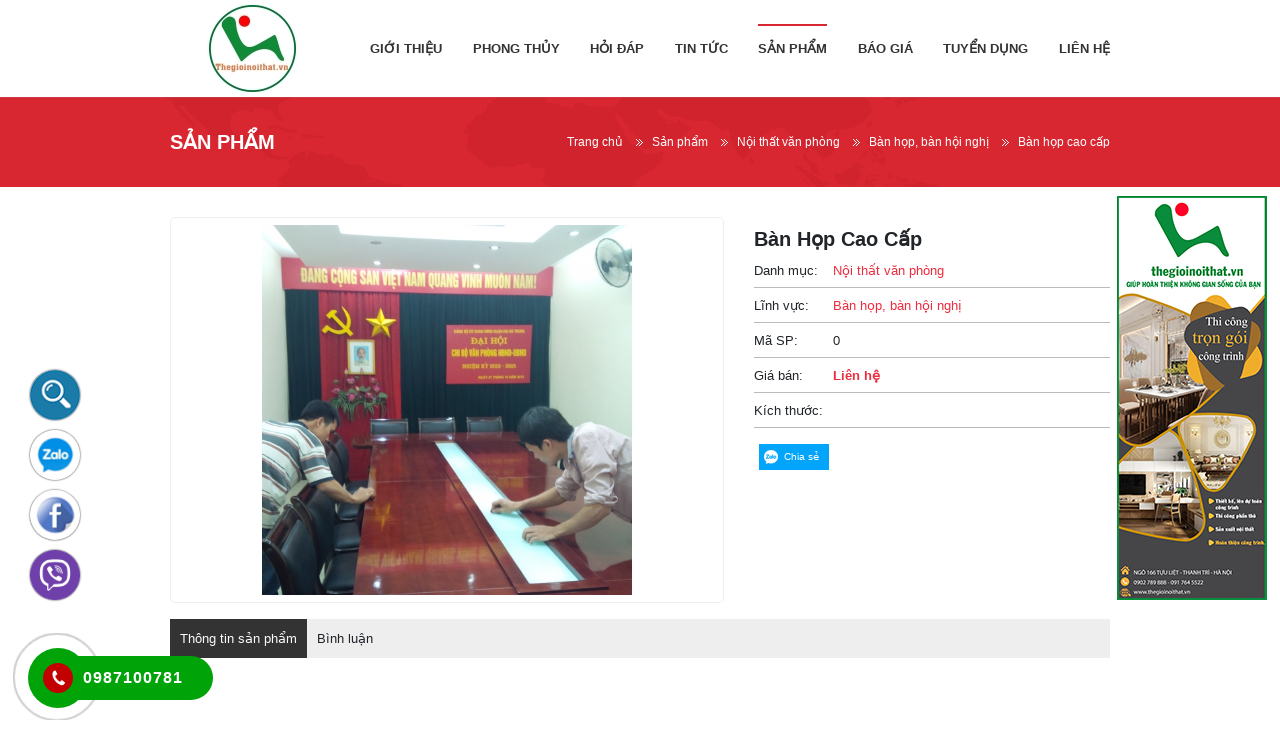

--- FILE ---
content_type: text/html; charset=UTF-8
request_url: http://thegioinoithat.vn/ban-hop-cao-cap-160
body_size: 7154
content:
<!DOCTYPE html>
<html lang="vi">
<head>
    <!-- Basehref -->
<base href="http://thegioinoithat.vn/"/>

<!-- UTF-8 -->
<meta http-equiv="Content-Type" content="text/html; charset=utf-8" />

<!-- Title, Keywords, Description -->
<title>Bàn họp  cao cấp</title>
<meta name="keywords" content=""/>
<meta name="description" content=""/>

<!-- Robots -->
<meta name="robots" content="index,follow" />

<!-- Favicon -->
<link href="upload/photo/thiet-ke-san-xuat-thi-cong1537184322temp-6406.png" rel="shortcut icon" type="image/x-icon" />

<!-- Webmaster Tool -->

<!-- GEO -->
<meta name="geo.region" content="VN" />
<meta name="geo.placename" content="Hồ Chí Minh" />
<meta name="geo.position" content="10.823099;106.629664" />
<meta name="ICBM" content="10.823099, 106.629664" />

<!-- Author - Copyright -->
<meta name='revisit-after' content='1 days' />
<meta name="author" content="CÔNG TY CỔ PHẦN THẾ GIỚI NỘI THẤT" />
<meta name="copyright" content="CÔNG TY CỔ PHẦN THẾ GIỚI NỘI THẤT - [hangpt@thegioinoithat.vn]" />

<!-- Facebook -->
<meta property="og:type" content="article" />
<meta property="og:site_name" content="CÔNG TY CỔ PHẦN THẾ GIỚI NỘI THẤT" />
<meta property="og:title" content="Bàn họp  cao cấp" />
<meta property="og:description" content="" />
<meta property="og:url" content="http://thegioinoithat.vn/ban-hop-cao-cap-160" />
<meta property="og:image" content="http://thegioinoithat.vn/thumbs/1600x1600x2/upload/product/img3606-6669.jpg" />
<meta property="og:image:alt" content="Bàn họp  cao cấp" />
<meta property="og:image:type" content="image/jpeg" />
<meta property="og:image:width" content="1600" />
<meta property="og:image:height" content="1600" />

<!-- Twitter -->
<meta name="twitter:card" content="summary_large_image" />
<meta name="twitter:site" content="hangpt@thegioinoithat.vn" />
<meta name="twitter:creator" content="CÔNG TY CỔ PHẦN THẾ GIỚI NỘI THẤT" />
<meta property="og:url" content="http://thegioinoithat.vn/ban-hop-cao-cap-160" />
<meta property="og:title" content="Bàn họp  cao cấp" />
<meta property="og:description" content="" />
<meta property="og:image" content="http://thegioinoithat.vn/thumbs/1600x1600x2/upload/product/img3606-6669.jpg" />

<!-- Canonical -->
<link rel="canonical" href="http://thegioinoithat.vn/ban-hop-cao-cap-160" />

<!-- Chống đổi màu trên IOS -->
<meta name="format-detection" content="telephone=no">

<!-- Viewport -->
<meta name="viewport" content="width=device-width, initial-scale=1.0, user-scalable=no">    <!-- Css Files -->
<link href="./assets/css/animate.min.css?v=b0v5z66PT3" rel="stylesheet">
<link href="./assets/bootstrap/bootstrap.css?v=sUX3clOXQV" rel="stylesheet">
<link href="./assets/bootstrap/bootstrap-icons.css?v=jPyewmrnz2" rel="stylesheet">
<link href="./assets/fontawesome512/all.css?v=UJ3HPogob" rel="stylesheet">
<link href="./assets/mmenu/mmenu.css?v=w3zDksy2CQ" rel="stylesheet">
<link href="./assets/magiczoomplus/magiczoomplus.css?v=fSw7UznfdW" rel="stylesheet">
<link href="./assets/photobox/photobox.css?v=fD2rrcwjHS" rel="stylesheet">
<link href="./assets/fancybox3/jquery.fancybox.css?v=bsVmDKrZnF" rel="stylesheet">
<link href="./assets/fancybox3/jquery.fancybox.style.css?v=jwW8soXAu4" rel="stylesheet">
<link href="./assets/slick/slick.css?v=TIRDjWbxWn" rel="stylesheet">
<link href="./assets/slick/slick-theme.css?v=vrgnV0NrtB" rel="stylesheet">
<link href="./assets/slick/slick-style.css?v=8OOxrSyI4W" rel="stylesheet">
<link href="./assets/owlcarousel2/owl.carousel.css?v=mxeAN0wy3L" rel="stylesheet">
<link href="./assets/owlcarousel2/owl.theme.default.css?v=kAXULTqqLS" rel="stylesheet">
<link href="./assets/css/font.css?v=AEQv3jEvPF" rel="stylesheet">
<link href="./assets/css/style.css?v=wC83XN0aw7" rel="stylesheet">

<!-- Js Google Analytic -->

<!-- Js Head -->
</head>
<body>
    <ul class="h-card hidden">
    <li class="h-fn fn">CÔNG TY CỔ PHẦN THẾ GIỚI NỘI THẤT</li>
    <li class="h-org org">CÔNG TY CỔ PHẦN THẾ GIỚI NỘI THẤT</li>
    <li class="h-tel tel">0987100781</li>
    <li><a class="u-url ul" href="http://thegioinoithat.vn/">http://thegioinoithat.vn/</a></li>
</ul>
<div class="menu">
    <div class="wrap-content d-flex align-items-center justify-content-between">
        <a id="hamburger" href="#menu" title="Menu"><span></span></a>
        <a class="logo-header" href=""><img onerror="this.src='thumbs/164x87x1/assets/images/noimage.png';" src="thumbs/164x87x2/upload/photo/1-5455.jpg"/></a>
        <ul class="d-flex align-items-center justify-content-between ulmn">
            <li><h2><a class="transition " href="gioi-thieu" title="Giới thiệu">Giới thiệu</a></h2>
                            <ul>
                                    <li><h2><a class="transition" title="Thiết kế nội ngoại thất, thi công nội ngoại thất" href="thiet-ke-noi-ngoai-that">Thiết kế nội ngoại thất, thi công nội ngoại thất</a></h2></li>
                                    <li><h2><a class="transition" title="Thi công, cải tạo công trình" href="thi-cong-cai-tao-cong-trinh">Thi công, cải tạo công trình</a></h2></li>
                                    <li><h2><a class="transition" title="Sản xuất nội thất đẹp, uy tín" href="san-xuat-noi-that">Sản xuất nội thất đẹp, uy tín</a></h2></li>
                                    <li><h2><a class="transition" title="Nhập khẩu hàng hóa" href="nhap-khau-hang-hoa">Nhập khẩu hàng hóa</a></h2></li>
                                    <li><h2><a class="transition" title="Sản xuất vật liệu ngành gỗ Plaswood" href="san-xuat-vat-lieu-nganh-go">Sản xuất vật liệu ngành gỗ Plaswood</a></h2></li>
                                </ul>
                        </li>
            <li><h2><a class="transition " href="phong-thuy" title="Phong thủy">Phong thủy</a></h2></li>
            <li><h2><a class="transition " href="hoi-dap" title="Hỏi đáp">Hỏi đáp</a></h2></li>
            <li><h2><a class="transition " href="tin-tuc" title="Tin tức">Tin tức</a></h2></li>
            <li><h2><a class="transition active" href="san-pham" title="Sản phẩm">Sản phẩm</a></h2>
                            <ul>
                                    <li><h2><a class="transition" title="Nội thất Spa" href="noi-that-spa">Nội thất Spa</a></h2>
                                            <ul>
                                                    <li><h2><a class="transition" title="Spa + Mỹ phẩm " href="spa-my-pham">Spa + Mỹ phẩm </a></h2></li>
                                                </ul>
                                        </li>
                                    <li><h2><a class="transition" title="Nội thất văn phòng" href="noi-that-van-phong">Nội thất văn phòng</a></h2>
                                            <ul>
                                                    <li><h2><a class="transition" title="Bàn giám đốc" href="ban-giam-doc">Bàn giám đốc</a></h2></li>
                                                    <li><h2><a class="transition" title="Tủ tài liệu" href="tu-tai-lieu">Tủ tài liệu</a></h2></li>
                                                    <li><h2><a class="transition" title="Bàn nhân viên" href="ban-nhan-vien">Bàn nhân viên</a></h2></li>
                                                    <li><h2><a class="transition" title="Sofa văn phòng " href="sofa-van-phong">Sofa văn phòng </a></h2></li>
                                                    <li><h2><a class="transition" title="Quầy lễ tân - backrop" href="quay-le-tan-backrop">Quầy lễ tân - backrop</a></h2></li>
                                                    <li><h2><a class="transition" title="Bàn họp, bàn hội nghị" href="ban-hop-ban-hoi-nghi">Bàn họp, bàn hội nghị</a></h2></li>
                                                </ul>
                                        </li>
                                    <li><h2><a class="transition" title="Nội thất gia đình" href="noi-that-gia-dinh">Nội thất gia đình</a></h2>
                                            <ul>
                                                    <li><h2><a class="transition" title="Nội thất hiện đại cho căn hộ" href="noi-that-phong-khach">Nội thất hiện đại cho căn hộ</a></h2></li>
                                                    <li><h2><a class="transition" title="Nội thất biệt  thự" href="noi-that-biet-thu">Nội thất biệt  thự</a></h2></li>
                                                    <li><h2><a class="transition" title="Nội thất phòng ngủ" href="noi-that-phong-ngu">Nội thất phòng ngủ</a></h2></li>
                                                    <li><h2><a class="transition" title="Phòng tắm" href="phong-tam">Phòng tắm</a></h2></li>
                                                    <li><h2><a class="transition" title="Đồ rời: bàn ghế ăn, ghế bar, ghế thư giãn" href="do-roi-ban-ghe-an-ghe-bar-ghe-thu-gian">Đồ rời: bàn ghế ăn, ghế bar, ghế thư giãn</a></h2></li>
                                                </ul>
                                        </li>
                                    <li><h2><a class="transition" title="Đồ decor" href="do-decor">Đồ decor</a></h2>
                                            <ul>
                                                    <li><h2><a class="transition" title="Màu sơn các mảng tường: ấn tượng" href="mau-son-cac-mang-tuong-an-tuong">Màu sơn các mảng tường: ấn tượng</a></h2></li>
                                                    <li><h2><a class="transition" title="Decor trang trí phòng khách, phòng ngủ" href="decor-trang-tri-phong-khach-phong-ngu">Decor trang trí phòng khách, phòng ngủ</a></h2></li>
                                                </ul>
                                        </li>
                                    <li><h2><a class="transition" title="Kiến trúc và xây dựng" href="kien-truc-va-xay-dung">Kiến trúc và xây dựng</a></h2>
                                        </li>
                                    <li><h2><a class="transition" title="Sản phẩm star plaswood" href="san-pham-tu-star-plaswood">Sản phẩm star plaswood</a></h2>
                                        </li>
                                    <li><h2><a class="transition" title="Thiết bị bếp và vệ sinh" href="thiet-bi-bep-va-ve-sinh">Thiết bị bếp và vệ sinh</a></h2>
                                        </li>
                                    <li><h2><a class="transition" title="Nội thất khách sạn" href="noi-that-khach-san">Nội thất khách sạn</a></h2>
                                        </li>
                                </ul>
                        </li>
            <li><h2><a class="transition " href="bao-gia" title="Báo giá">Báo giá</a></h2></li>
            <li><h2><a class="transition " href="tuyen-dung" title="Tuyển dụng">Tuyển dụng</a></h2></li>
            <li><h2><a class="transition " href="lien-he" title="Liên hệ">Liên hệ</a></h2></li>
        </ul>
    </div>
</div><div class="menu-res">
    <nav id="menu">
        <ul>
            <li><a class="transition " href="gioi-thieu" title="Giới thiệu">Giới thiệu</a>
                            <ul>
                                    <li><h2><a class="transition" title="Thiết kế nội ngoại thất, thi công nội ngoại thất" href="thiet-ke-noi-ngoai-that">Thiết kế nội ngoại thất, thi công nội ngoại thất</a></h2></li>
                                    <li><h2><a class="transition" title="Thi công, cải tạo công trình" href="thi-cong-cai-tao-cong-trinh">Thi công, cải tạo công trình</a></h2></li>
                                    <li><h2><a class="transition" title="Sản xuất nội thất đẹp, uy tín" href="san-xuat-noi-that">Sản xuất nội thất đẹp, uy tín</a></h2></li>
                                    <li><h2><a class="transition" title="Nhập khẩu hàng hóa" href="nhap-khau-hang-hoa">Nhập khẩu hàng hóa</a></h2></li>
                                    <li><h2><a class="transition" title="Sản xuất vật liệu ngành gỗ Plaswood" href="san-xuat-vat-lieu-nganh-go">Sản xuất vật liệu ngành gỗ Plaswood</a></h2></li>
                                </ul>
                        </li>
            <li><a class="transition " href="phong-thuy" title="Phong thủy">Phong thủy</a></li>
            <li><a class="transition " href="hoi-dap" title="Hỏi đáp">Hỏi đáp</a></li>
            <li><a class="transition " href="tin-tuc" title="Tin tức">Tin tức</a></li>
            <li><a class="transition active" href="san-pham" title="Sản phẩm">Sản phẩm</a>
                            <ul>
                                    <li><a class="transition" title="Nội thất Spa" href="noi-that-spa">Nội thất Spa</a>
                                            <ul>
                                                    <li><a class="transition" title="Spa + Mỹ phẩm " href="spa-my-pham">Spa + Mỹ phẩm </a></li>
                                                </ul>
                                        </li>
                                    <li><a class="transition" title="Nội thất văn phòng" href="noi-that-van-phong">Nội thất văn phòng</a>
                                            <ul>
                                                    <li><a class="transition" title="Bàn giám đốc" href="ban-giam-doc">Bàn giám đốc</a></li>
                                                    <li><a class="transition" title="Tủ tài liệu" href="tu-tai-lieu">Tủ tài liệu</a></li>
                                                    <li><a class="transition" title="Bàn nhân viên" href="ban-nhan-vien">Bàn nhân viên</a></li>
                                                    <li><a class="transition" title="Sofa văn phòng " href="sofa-van-phong">Sofa văn phòng </a></li>
                                                    <li><a class="transition" title="Quầy lễ tân - backrop" href="quay-le-tan-backrop">Quầy lễ tân - backrop</a></li>
                                                    <li><a class="transition" title="Bàn họp, bàn hội nghị" href="ban-hop-ban-hoi-nghi">Bàn họp, bàn hội nghị</a></li>
                                                </ul>
                                        </li>
                                    <li><a class="transition" title="Nội thất gia đình" href="noi-that-gia-dinh">Nội thất gia đình</a>
                                            <ul>
                                                    <li><a class="transition" title="Nội thất hiện đại cho căn hộ" href="noi-that-phong-khach">Nội thất hiện đại cho căn hộ</a></li>
                                                    <li><a class="transition" title="Nội thất biệt  thự" href="noi-that-biet-thu">Nội thất biệt  thự</a></li>
                                                    <li><a class="transition" title="Nội thất phòng ngủ" href="noi-that-phong-ngu">Nội thất phòng ngủ</a></li>
                                                    <li><a class="transition" title="Phòng tắm" href="phong-tam">Phòng tắm</a></li>
                                                    <li><a class="transition" title="Đồ rời: bàn ghế ăn, ghế bar, ghế thư giãn" href="do-roi-ban-ghe-an-ghe-bar-ghe-thu-gian">Đồ rời: bàn ghế ăn, ghế bar, ghế thư giãn</a></li>
                                                </ul>
                                        </li>
                                    <li><a class="transition" title="Đồ decor" href="do-decor">Đồ decor</a>
                                            <ul>
                                                    <li><a class="transition" title="Màu sơn các mảng tường: ấn tượng" href="mau-son-cac-mang-tuong-an-tuong">Màu sơn các mảng tường: ấn tượng</a></li>
                                                    <li><a class="transition" title="Decor trang trí phòng khách, phòng ngủ" href="decor-trang-tri-phong-khach-phong-ngu">Decor trang trí phòng khách, phòng ngủ</a></li>
                                                </ul>
                                        </li>
                                    <li><a class="transition" title="Kiến trúc và xây dựng" href="kien-truc-va-xay-dung">Kiến trúc và xây dựng</a>
                                        </li>
                                    <li><a class="transition" title="Sản phẩm star plaswood" href="san-pham-tu-star-plaswood">Sản phẩm star plaswood</a>
                                        </li>
                                    <li><a class="transition" title="Thiết bị bếp và vệ sinh" href="thiet-bi-bep-va-ve-sinh">Thiết bị bếp và vệ sinh</a>
                                        </li>
                                    <li><a class="transition" title="Nội thất khách sạn" href="noi-that-khach-san">Nội thất khách sạn</a>
                                        </li>
                                </ul>
                        </li>
            <li><a class="transition " href="bao-gia" title="Báo giá">Báo giá</a></li>
            <li><a class="transition " href="tuyen-dung" title="Tuyển dụng">Tuyển dụng</a></li>
            <li><a class="transition " href="lien-he" title="Liên hệ">Liên hệ</a></li>
        </ul>
    </nav>
</div><div class="breadCrumbs">
	<div class="wrap-content d-flex flex-wrap align-items-center justify-content-between">
		<h2>Sản phẩm</h2>
		<ol class="breadcrumb"><li class="breadcrumb-item"><a class="text-decoration-none" href="http://thegioinoithat.vn/"><span>Trang chủ</span></a></li><li class="breadcrumb-item "><a class="text-decoration-none" href="http://thegioinoithat.vn/san-pham"><span>Sản phẩm</span></a></li><li class="breadcrumb-item "><a class="text-decoration-none" href="http://thegioinoithat.vn/noi-that-van-phong"><span>Nội thất văn phòng</span></a></li><li class="breadcrumb-item "><a class="text-decoration-none" href="http://thegioinoithat.vn/ban-hop-ban-hoi-nghi"><span>Bàn họp, bàn hội nghị</span></a></li><li class="breadcrumb-item active"><a class="text-decoration-none" href="http://thegioinoithat.vn/ban-hop-cao-cap-160"><span>Bàn họp  cao cấp</span></a></li></ol><script type="application/ld+json">{"@context": "https://schema.org","@type": "BreadcrumbList","itemListElement": [{"@type":"ListItem","position":1,"name":"S\u1ea3n ph\u1ea9m","item":"http:\/\/thegioinoithat.vn\/san-pham"},{"@type":"ListItem","position":2,"name":"N\u1ed9i th\u1ea5t v\u0103n ph\u00f2ng","item":"http:\/\/thegioinoithat.vn\/noi-that-van-phong"},{"@type":"ListItem","position":3,"name":"B\u00e0n h\u1ecdp, b\u00e0n h\u1ed9i ngh\u1ecb","item":"http:\/\/thegioinoithat.vn\/ban-hop-ban-hoi-nghi"},{"@type":"ListItem","position":4,"name":"B\u00e0n h\u1ecdp  cao c\u1ea5p","item":"http:\/\/thegioinoithat.vn\/ban-hop-cao-cap-160"}]}</script>	</div>
</div>
 
    <div class="wrap-main  w-clear">
                    <div class="grid-pro-detail w-clear">
    <div class="left-pro-detail w-clear">
        <a id="Zoom-1" class="MagicZoom" data-options="zoomMode: off; hint: off; rightClick: true; selectorTrigger: hover; expandCaption: false; history: false;" href="upload/product/img3606-6669.jpg" title="Bàn họp  cao cấp"><img onerror="this.src='thumbs/800x550x1/assets/images/noimage.png';" src="thumbs/800x550x2/upload/product/img3606-6669.jpg" alt="Bàn họp  cao cấp"></a>
            </div>

    <div class="right-pro-detail w-clear">
        <h1 class="title-pro-detail">Bàn họp  cao cấp</h1>
        <ul class="attr-pro-detail">
            <li class="w-clear ctsp">
                <label class="attr-label-pro-detail">Danh mục:</label>
                <div class="attr-content-pro-detail">
                    <span class="attr-content-pro-detail red">Nội thất văn phòng</span>
                </div>
            </li>
            <li class="w-clear ctsp">
                <label class="attr-label-pro-detail">Lĩnh vực:</label>
                <div class="attr-content-pro-detail">
                    <span class="attr-content-pro-detail red">Bàn họp, bàn hội nghị</span>
                </div>
            </li>
            <li class="w-clear ctsp"> 
                <label class="attr-label-pro-detail">Mã SP:</label>
                <div class="attr-content-pro-detail">0</div>
            </li>
            <li class="w-clear ctsp">
                <label class="attr-label-pro-detail">Giá bán:</label>
                <div class="attr-content-pro-detail">
                    <span class="price-new-pro-detail">Liên hệ</span>
                </div>
            </li>
            <li class="w-clear ctsp">
                <label class="attr-label-pro-detail">Kích thước:</label>
                <div class="attr-content-pro-detail">
                    <span class="attr-content-pro-detail red"></span>
                </div>
            </li>
        </ul>
        <div class="desc-pro-detail baonoidung"></div>

        <div class="social-plugin social-plugin-pro-detail w-clear">
            <div class="addthis_inline_share_toolbox_inq8">
                <a class="addthis_button_facebook_like" fb:like:layout="button_count"></a>
            </div>
            <div class="zalo-share-button" data-href="http://thegioinoithat.vn/ban-hop-cao-cap-160" data-oaid="579745863508352884" data-layout="2" data-color="blue" data-customize="true">Chia sẻ</div>
        </div>
        <div class="tags-pro-detail w-clear">
                    </div>
    </div> 


    <div class="clear"></div>

    <div class="tabs-pro-detail">
        <ul class="ul-tabs-pro-detail w-clear">
            <li class="active transition" data-tabs="info-pro-detail">Thông tin sản phẩm</li>
            <li class="transition" data-tabs="commentfb-pro-detail">Bình luận</li>
        </ul>
        <div class="content-tabs-pro-detail info-pro-detail baonoidung active"></div>
        <div class="content-tabs-pro-detail commentfb-pro-detail"><div class="fb-comments" data-href="http://thegioinoithat.vn/ban-hop-cao-cap-160" data-numposts="3" data-colorscheme="light" data-width="100%"></div></div>
    </div>
</div>

<h2 class="title-main"><span>Sản phẩm cùng loại</span></h2>
<div class="content-main w-clear">
            <div class="grid-page">
                    <div class="product">
                <a class="pic-product scale-img" href="phong-giam-doc-mau-van-go-212" title="Phòng giám đốc màu vân gỗ "><img onerror="this.src='thumbs/800x550x1/assets/images/noimage.png';" src="thumbs/800x550x1/upload/product/bo-cuc-phong-gd-3-1-2652.jpg" alt="Phòng giám đốc màu vân gỗ "/><span>Giá: 35 triệu</span></a>
                <h3 class="name-product"><a class="text-split text-decoration-none" href="phong-giam-doc-mau-van-go-212" title="Phòng giám đốc màu vân gỗ ">Phòng giám đốc màu vân gỗ </a></h3>
            </div>
                    <div class="product">
                <a class="pic-product scale-img" href="sofa-van-phong-124" title="Sofa văn phòng"><img onerror="this.src='thumbs/800x550x1/assets/images/noimage.png';" src="thumbs/800x550x1/upload/product/img8922-7392.jpg" alt="Sofa văn phòng"/><span>Giá: Liên hệ</span></a>
                <h3 class="name-product"><a class="text-split text-decoration-none" href="sofa-van-phong-124" title="Sofa văn phòng">Sofa văn phòng</a></h3>
            </div>
                    <div class="product">
                <a class="pic-product scale-img" href="tu-tai-lieu-verneer-cao-cap-51" title="Tủ tài liệu verneer cao cấp"><img onerror="this.src='thumbs/800x550x1/assets/images/noimage.png';" src="thumbs/800x550x1/upload/product/tu-5011.jpg" alt="Tủ tài liệu verneer cao cấp"/><span>Giá: Liên hệ</span></a>
                <h3 class="name-product"><a class="text-split text-decoration-none" href="tu-tai-lieu-verneer-cao-cap-51" title="Tủ tài liệu verneer cao cấp">Tủ tài liệu verneer cao cấp</a></h3>
            </div>
                    <div class="product">
                <a class="pic-product scale-img" href="tu-tai-lieu-tu-nuoc-verneer-52" title="Tủ tài liệu - Tủ nước verneer"><img onerror="this.src='thumbs/800x550x1/assets/images/noimage.png';" src="thumbs/800x550x1/upload/product/tu-nuoc-8163.jpg" alt="Tủ tài liệu - Tủ nước verneer"/><span>Giá: Liên hệ</span></a>
                <h3 class="name-product"><a class="text-split text-decoration-none" href="tu-tai-lieu-tu-nuoc-verneer-52" title="Tủ tài liệu - Tủ nước verneer">Tủ tài liệu - Tủ nước verneer</a></h3>
            </div>
                    <div class="product">
                <a class="pic-product scale-img" href="tu-tai-lieu-kiem-buc-cay-53" title="Tủ tài liệu kiêm bục cây"><img onerror="this.src='thumbs/800x550x1/assets/images/noimage.png';" src="thumbs/800x550x1/upload/product/tu-cay-6010.jpg" alt="Tủ tài liệu kiêm bục cây"/><span>Giá: Liên hệ</span></a>
                <h3 class="name-product"><a class="text-split text-decoration-none" href="tu-tai-lieu-kiem-buc-cay-53" title="Tủ tài liệu kiêm bục cây">Tủ tài liệu kiêm bục cây</a></h3>
            </div>
                    <div class="product">
                <a class="pic-product scale-img" href="he-tu-kiem-gia-sach-54" title="Hệ tủ kiêm giá sách"><img onerror="this.src='thumbs/800x550x1/assets/images/noimage.png';" src="thumbs/800x550x1/upload/product/728fbc2dc4bfc6ad597a4edb412e0ab2-5971.jpg" alt="Hệ tủ kiêm giá sách"/><span>Giá: Liên hệ</span></a>
                <h3 class="name-product"><a class="text-split text-decoration-none" href="he-tu-kiem-gia-sach-54" title="Hệ tủ kiêm giá sách">Hệ tủ kiêm giá sách</a></h3>
            </div>
                    <div class="product">
                <a class="pic-product scale-img" href="tu-lon-ket-hop-gia-sach-55" title="Tủ lớn kết hợp giá sách"><img onerror="this.src='thumbs/800x550x1/assets/images/noimage.png';" src="thumbs/800x550x1/upload/product/tu-sach-1004.jpg" alt="Tủ lớn kết hợp giá sách"/><span>Giá: Liên hệ</span></a>
                <h3 class="name-product"><a class="text-split text-decoration-none" href="tu-lon-ket-hop-gia-sach-55" title="Tủ lớn kết hợp giá sách">Tủ lớn kết hợp giá sách</a></h3>
            </div>
                    <div class="product">
                <a class="pic-product scale-img" href="ban-giam-doc-161" title="Bàn giám đốc"><img onerror="this.src='thumbs/800x550x1/assets/images/noimage.png';" src="thumbs/800x550x1/upload/product/img3825-1188.jpg" alt="Bàn giám đốc"/><span>Giá: Liên hệ</span></a>
                <h3 class="name-product"><a class="text-split text-decoration-none" href="ban-giam-doc-161" title="Bàn giám đốc">Bàn giám đốc</a></h3>
            </div>
                </div>
        <div class="clear"></div>
    <div class="pagination-home"><ul class='pagination justify-content-center mb-0'><li class='page-item'><a class='page-link'>Page 1 / 7</a></li><li class='page-item active'><a class='page-link'>1</a></li><li class='page-item'><a class='page-link' href='http://thegioinoithat.vn/ban-hop-cao-cap-160?p=2'>2</a></li><li class='page-item'><a class='page-link' href='http://thegioinoithat.vn/ban-hop-cao-cap-160?p=3'>3</a></li><li class='page-item'><a class='page-link' href='http://thegioinoithat.vn/ban-hop-cao-cap-160?p=4'>4</a></li><li class='page-item'><a class='page-link' href='http://thegioinoithat.vn/ban-hop-cao-cap-160?p=5'>5</a></li><li class='page-item'><a class='page-link' href='http://thegioinoithat.vn/ban-hop-cao-cap-160?p=6'>6</a></li><li class='page-item'><a class='page-link' href='http://thegioinoithat.vn/ban-hop-cao-cap-160?p=7'>7</a></li><li class='page-item'><a class='page-link' href='http://thegioinoithat.vn/ban-hop-cao-cap-160?p=2'>Next</a></li><li class='page-item'><a class='page-link' href='http://thegioinoithat.vn/ban-hop-cao-cap-160?p=7'>Last</a></li></ul></div>
</div>            </div>
    
<div class="footer">
        <div class="footer-article">
        <div class="wrap-content d-flex flex-wrap align-items-start justify-content-between">
            <div class="footer-news">
                <p class="copyright">Copyright 2021 by Tân Phong. All rights reserved. </p>
                <p class="dc">Nhà máy - Đông La - Hoài Đức - Hà nội.</p>
            </div>
            <div class="footer-news">
                <p class="dt">Điện thoại: 0987100781 - 0917475522 <span>|</span> Số fax: </p>
                <p class="dt">Email: hangpt@thegioinoithat.vn</p>
            </div>
        </div>
    </div>
    <div id="messages-facebook"></div></div>
<div>
<div class="cotapp">
    <a class="clicktk"><img src="assets/images/s.png" alt="Search" /></a>
    <a href="https://zalo.me/0917475522"><img src="assets/images/z.png" alt="Zalo" /></a>
    <a class="clickface"><img src="assets/images/f.png" alt="Facebook" /></a>
    <a href="viber://add?number=0902789888"><img src="assets/images/viber.png" alt="Zalo" /></a>
</div>
<a href="tel:0987100781" class="hotlinemp all" rel="nofollow">
    <div class="mypage-alo-phone" style="">
        <div class="animated infinite zoomIn mypage-alo-ph-circle"></div>
        <div class="animated infinite pulse mypage-alo-ph-circle-fill"></div>
        <div class="animated infinite tada mypage-alo-ph-img-circle"></div>
        <span>0987100781</span>
    </div>
</a>
<a href="" class="bannerqc"><img src="upload/photo/2000x5380-3850.jpg" alt=""></a>
<div class="search d-none">
    <span class="closesearch"></span>
    <b>TÌM KIẾM</b>
    <div class="d-flex flex-wrap search1">
        <input type="text" id="keyword" class="search-auto" placeholder="Tìm kiếm ..." onkeypress="doEnter(event,'keyword');" />
        <p onclick="onSearch('keyword');"><i class="fas fa-search"></i></p>
    </div>
</div>
</div>

<!-- Modal notify -->
<div class="modal modal-custom fade" id="popup-notify" tabindex="-1" role="dialog" aria-labelledby="popup-notify-label" aria-hidden="true">
	<div class="modal-dialog modal-dialog-top modal-md" role="document">
		<div class="modal-content">
			<div class="modal-header">
				<h6 class="modal-title" id="popup-notify-label">Thông báo</h6>
				<button type="button" class="close" data-dismiss="modal" aria-label="Close">
					<span aria-hidden="true">&times;</span>
				</button>
			</div>
			<div class="modal-body"></div>
			<div class="modal-footer justify-content-center">
				<button type="button" class="btn btn-danger" data-dismiss="modal">Thoát</button>
			</div>
		</div>
	</div>
</div>

<!-- Modal cart -->
<div class="modal fade" id="popup-cart" tabindex="-1" role="dialog" aria-labelledby="popup-cart-label" aria-hidden="true">
	<div class="modal-dialog modal-dialog-top modal-lg" role="document">
		<div class="modal-content">
			<div class="modal-header">
				<h6 class="modal-title" id="popup-cart-label">Giỏ hàng của bạn</h6>
				<button type="button" class="close" data-dismiss="modal" aria-label="Close">
					<span aria-hidden="true">&times;</span>
				</button>
			</div>
			<div class="modal-body"></div>
		</div>
	</div>
</div>

<!-- Js Config -->
<script type="text/javascript">
    var NN_FRAMEWORK = NN_FRAMEWORK || {};
    var CONFIG_BASE = 'http://thegioinoithat.vn/';
    var WEBSITE_NAME = 'CÔNG TY CỔ PHẦN THẾ GIỚI NỘI THẤT';
    var TIMENOW = '21/01/2026';
    var SHIP_CART = false;
    var GOTOP = 'assets/images/top.png';
    var LANG = {
        'no_keywords': 'Chưa nhập từ khóa tìm kiếm',
        'delete_product_from_cart': 'Bạn muốn xóa sản phẩm này khỏi giỏ hàng ? ',
        'no_products_in_cart': 'Không tồn tại sản phẩm nào trong giỏ hàng !',
        'wards': 'Phường/xã',
        'back_to_home': 'Về trang chủ', 
    };
</script>
<!-- Js Files -->
<script type="text/javascript" src="./assets/js/jquery.min.js?v=AHgYbaLe5Y"></script>
<script type="text/javascript" src="./assets/bootstrap/bootstrap.js?v=5QvdfAKEpX"></script>
<script type="text/javascript" src="./assets/js/wow.min.js?v=Np6uaPuw4L"></script>
<script type="text/javascript" src="./assets/mmenu/mmenu.js?v=8fV68SRk61"></script>
<script type="text/javascript" src="./assets/owlcarousel2/owl.carousel.js?v=68j3sMl3yu"></script>
<script type="text/javascript" src="./assets/slick/slick.js?v=zt9lzAe816"></script>
<script type="text/javascript" src="./assets/fancybox3/jquery.fancybox.js?v=najeEsae9E"></script>
<script type="text/javascript" src="./assets/magiczoomplus/magiczoomplus.js?v=6cDMLbLiyG"></script>
<script type="text/javascript" src="./assets/photobox/photobox.js?v=RQ4kXrLTZw"></script>
<script type="text/javascript" src="./assets/js/functions.js?v=XNSWZ68bdw"></script>
<script type="text/javascript" src="./assets/js/apps.js?v=ObgZzwGaa"></script>
            <!-- Js Google Recaptcha V3 -->
        <script src="https://www.google.com/recaptcha/api.js?render=6Ld-ON8bAAAAAEzRIcZD4rLgbU7GtTEjTZbFW0aP"></script>
        <script type="text/javascript">
            grecaptcha.ready(function () {
                grecaptcha.execute('6Ld-ON8bAAAAAEzRIcZD4rLgbU7GtTEjTZbFW0aP', { action: 'Newsletter' }).then(function (token) {
                    var recaptchaResponseNewsletter = document.getElementById('recaptchaResponseNewsletter');
                    recaptchaResponseNewsletter.value = token;
                });
                            });
        </script>
    
<!-- Js Structdata -->
    <!-- Product -->
    <script type="application/ld+json">
        {
            "@context": "https://schema.org/",
            "@type": "Product",
            "name": "Bàn họp  cao cấp",
            "image":
            [
                "http://thegioinoithat.vn/upload/product/img3606-6669.jpg"
            ],
            "description": "",
            "sku":"SP0382",
            "mpn": "925872",
            "brand":
            {
                "@type": "Thing",
                "name": "Nội thất văn phòng"
            },
            "review":
            {
                "@type": "Review",
                "reviewRating":
                {
                    "@type": "Rating",
                    "ratingValue": "5",
                    "bestRating": "5"
                },
                "author":
                {
                    "@type": "Person",
                    "name": "CÔNG TY CỔ PHẦN THẾ GIỚI NỘI THẤT"
                }
            },
            "aggregateRating":
            {
                "@type": "AggregateRating",
                "ratingValue": "4.4",
                "reviewCount": "89"
            },
            "offers":
            {
                "@type": "Offer",
                "url": "http://thegioinoithat.vn/ban-hop-cao-cap-160",
                "priceCurrency": "VND",
                "price": "0",
                "priceValidUntil": "2020-11-05",
                "itemCondition": "https://schema.org/UsedCondition",
                "availability": "https://schema.org/InStock",
                "seller":
                {
                    "@type": "Organization",
                    "name": "Executive Objects"
                }
            }
        }
    </script>

    <!-- Js Addons -->
    <div id="script-main"></div>    <script type="text/javascript">$(function(){var a=!1;$(window).scroll(function(){$(window).scrollTop()>10 && !a&&($("#messages-facebook").load("ajax/ajax_addons.php?type=messages-facebook"),a=!0)})});</script><script type="text/javascript">$(function(){var a=!1;$(window).scroll(function(){$(window).scrollTop()>0.5 && !a&&($("#script-main").load("ajax/ajax_addons.php?type=script-main"),a=!0)})});</script>
<!-- Js Body -->
<div class="toolbar">
    <ul>
        <li>
            <a id="goidien" href="tel:0987100781" title="title">
                <img src="assets/images/icon-t1.png" alt="images" /><br>
                <span>Gọi điện</span>
            </a>
        </li>
        <li>
            <a id="nhantin" href="sms:0987100781" title="title">
                <img src="assets/images/icon-t2.png" alt="images" /><br>
                <span>Nhắn tin</span>
            </a>
        </li>
        <li>
            <a id="chatfb" href="https://www.google.com/maps/place/Louis+City/@20.986989,105.7605533,17z/data=!3m1!4b1!4m6!3m5!1s0x31345339374a59bf:0x31ce734f7c1f10e1!8m2!3d20.986984!4d105.762742!16s%2Fg%2F11f394v9r9?hl=vi-VN" title="title">
                <img src="assets/images/chiduong.png" alt="images" /><br>
                <span>Chỉ đưởng</span>
            </a>
        </li>
    </ul>
</div>
</body>
</html>

--- FILE ---
content_type: text/html; charset=utf-8
request_url: https://www.google.com/recaptcha/api2/anchor?ar=1&k=6Ld-ON8bAAAAAEzRIcZD4rLgbU7GtTEjTZbFW0aP&co=aHR0cDovL3RoZWdpb2lub2l0aGF0LnZuOjgw&hl=en&v=PoyoqOPhxBO7pBk68S4YbpHZ&size=invisible&anchor-ms=20000&execute-ms=30000&cb=qdmzf7xnp0er
body_size: 48792
content:
<!DOCTYPE HTML><html dir="ltr" lang="en"><head><meta http-equiv="Content-Type" content="text/html; charset=UTF-8">
<meta http-equiv="X-UA-Compatible" content="IE=edge">
<title>reCAPTCHA</title>
<style type="text/css">
/* cyrillic-ext */
@font-face {
  font-family: 'Roboto';
  font-style: normal;
  font-weight: 400;
  font-stretch: 100%;
  src: url(//fonts.gstatic.com/s/roboto/v48/KFO7CnqEu92Fr1ME7kSn66aGLdTylUAMa3GUBHMdazTgWw.woff2) format('woff2');
  unicode-range: U+0460-052F, U+1C80-1C8A, U+20B4, U+2DE0-2DFF, U+A640-A69F, U+FE2E-FE2F;
}
/* cyrillic */
@font-face {
  font-family: 'Roboto';
  font-style: normal;
  font-weight: 400;
  font-stretch: 100%;
  src: url(//fonts.gstatic.com/s/roboto/v48/KFO7CnqEu92Fr1ME7kSn66aGLdTylUAMa3iUBHMdazTgWw.woff2) format('woff2');
  unicode-range: U+0301, U+0400-045F, U+0490-0491, U+04B0-04B1, U+2116;
}
/* greek-ext */
@font-face {
  font-family: 'Roboto';
  font-style: normal;
  font-weight: 400;
  font-stretch: 100%;
  src: url(//fonts.gstatic.com/s/roboto/v48/KFO7CnqEu92Fr1ME7kSn66aGLdTylUAMa3CUBHMdazTgWw.woff2) format('woff2');
  unicode-range: U+1F00-1FFF;
}
/* greek */
@font-face {
  font-family: 'Roboto';
  font-style: normal;
  font-weight: 400;
  font-stretch: 100%;
  src: url(//fonts.gstatic.com/s/roboto/v48/KFO7CnqEu92Fr1ME7kSn66aGLdTylUAMa3-UBHMdazTgWw.woff2) format('woff2');
  unicode-range: U+0370-0377, U+037A-037F, U+0384-038A, U+038C, U+038E-03A1, U+03A3-03FF;
}
/* math */
@font-face {
  font-family: 'Roboto';
  font-style: normal;
  font-weight: 400;
  font-stretch: 100%;
  src: url(//fonts.gstatic.com/s/roboto/v48/KFO7CnqEu92Fr1ME7kSn66aGLdTylUAMawCUBHMdazTgWw.woff2) format('woff2');
  unicode-range: U+0302-0303, U+0305, U+0307-0308, U+0310, U+0312, U+0315, U+031A, U+0326-0327, U+032C, U+032F-0330, U+0332-0333, U+0338, U+033A, U+0346, U+034D, U+0391-03A1, U+03A3-03A9, U+03B1-03C9, U+03D1, U+03D5-03D6, U+03F0-03F1, U+03F4-03F5, U+2016-2017, U+2034-2038, U+203C, U+2040, U+2043, U+2047, U+2050, U+2057, U+205F, U+2070-2071, U+2074-208E, U+2090-209C, U+20D0-20DC, U+20E1, U+20E5-20EF, U+2100-2112, U+2114-2115, U+2117-2121, U+2123-214F, U+2190, U+2192, U+2194-21AE, U+21B0-21E5, U+21F1-21F2, U+21F4-2211, U+2213-2214, U+2216-22FF, U+2308-230B, U+2310, U+2319, U+231C-2321, U+2336-237A, U+237C, U+2395, U+239B-23B7, U+23D0, U+23DC-23E1, U+2474-2475, U+25AF, U+25B3, U+25B7, U+25BD, U+25C1, U+25CA, U+25CC, U+25FB, U+266D-266F, U+27C0-27FF, U+2900-2AFF, U+2B0E-2B11, U+2B30-2B4C, U+2BFE, U+3030, U+FF5B, U+FF5D, U+1D400-1D7FF, U+1EE00-1EEFF;
}
/* symbols */
@font-face {
  font-family: 'Roboto';
  font-style: normal;
  font-weight: 400;
  font-stretch: 100%;
  src: url(//fonts.gstatic.com/s/roboto/v48/KFO7CnqEu92Fr1ME7kSn66aGLdTylUAMaxKUBHMdazTgWw.woff2) format('woff2');
  unicode-range: U+0001-000C, U+000E-001F, U+007F-009F, U+20DD-20E0, U+20E2-20E4, U+2150-218F, U+2190, U+2192, U+2194-2199, U+21AF, U+21E6-21F0, U+21F3, U+2218-2219, U+2299, U+22C4-22C6, U+2300-243F, U+2440-244A, U+2460-24FF, U+25A0-27BF, U+2800-28FF, U+2921-2922, U+2981, U+29BF, U+29EB, U+2B00-2BFF, U+4DC0-4DFF, U+FFF9-FFFB, U+10140-1018E, U+10190-1019C, U+101A0, U+101D0-101FD, U+102E0-102FB, U+10E60-10E7E, U+1D2C0-1D2D3, U+1D2E0-1D37F, U+1F000-1F0FF, U+1F100-1F1AD, U+1F1E6-1F1FF, U+1F30D-1F30F, U+1F315, U+1F31C, U+1F31E, U+1F320-1F32C, U+1F336, U+1F378, U+1F37D, U+1F382, U+1F393-1F39F, U+1F3A7-1F3A8, U+1F3AC-1F3AF, U+1F3C2, U+1F3C4-1F3C6, U+1F3CA-1F3CE, U+1F3D4-1F3E0, U+1F3ED, U+1F3F1-1F3F3, U+1F3F5-1F3F7, U+1F408, U+1F415, U+1F41F, U+1F426, U+1F43F, U+1F441-1F442, U+1F444, U+1F446-1F449, U+1F44C-1F44E, U+1F453, U+1F46A, U+1F47D, U+1F4A3, U+1F4B0, U+1F4B3, U+1F4B9, U+1F4BB, U+1F4BF, U+1F4C8-1F4CB, U+1F4D6, U+1F4DA, U+1F4DF, U+1F4E3-1F4E6, U+1F4EA-1F4ED, U+1F4F7, U+1F4F9-1F4FB, U+1F4FD-1F4FE, U+1F503, U+1F507-1F50B, U+1F50D, U+1F512-1F513, U+1F53E-1F54A, U+1F54F-1F5FA, U+1F610, U+1F650-1F67F, U+1F687, U+1F68D, U+1F691, U+1F694, U+1F698, U+1F6AD, U+1F6B2, U+1F6B9-1F6BA, U+1F6BC, U+1F6C6-1F6CF, U+1F6D3-1F6D7, U+1F6E0-1F6EA, U+1F6F0-1F6F3, U+1F6F7-1F6FC, U+1F700-1F7FF, U+1F800-1F80B, U+1F810-1F847, U+1F850-1F859, U+1F860-1F887, U+1F890-1F8AD, U+1F8B0-1F8BB, U+1F8C0-1F8C1, U+1F900-1F90B, U+1F93B, U+1F946, U+1F984, U+1F996, U+1F9E9, U+1FA00-1FA6F, U+1FA70-1FA7C, U+1FA80-1FA89, U+1FA8F-1FAC6, U+1FACE-1FADC, U+1FADF-1FAE9, U+1FAF0-1FAF8, U+1FB00-1FBFF;
}
/* vietnamese */
@font-face {
  font-family: 'Roboto';
  font-style: normal;
  font-weight: 400;
  font-stretch: 100%;
  src: url(//fonts.gstatic.com/s/roboto/v48/KFO7CnqEu92Fr1ME7kSn66aGLdTylUAMa3OUBHMdazTgWw.woff2) format('woff2');
  unicode-range: U+0102-0103, U+0110-0111, U+0128-0129, U+0168-0169, U+01A0-01A1, U+01AF-01B0, U+0300-0301, U+0303-0304, U+0308-0309, U+0323, U+0329, U+1EA0-1EF9, U+20AB;
}
/* latin-ext */
@font-face {
  font-family: 'Roboto';
  font-style: normal;
  font-weight: 400;
  font-stretch: 100%;
  src: url(//fonts.gstatic.com/s/roboto/v48/KFO7CnqEu92Fr1ME7kSn66aGLdTylUAMa3KUBHMdazTgWw.woff2) format('woff2');
  unicode-range: U+0100-02BA, U+02BD-02C5, U+02C7-02CC, U+02CE-02D7, U+02DD-02FF, U+0304, U+0308, U+0329, U+1D00-1DBF, U+1E00-1E9F, U+1EF2-1EFF, U+2020, U+20A0-20AB, U+20AD-20C0, U+2113, U+2C60-2C7F, U+A720-A7FF;
}
/* latin */
@font-face {
  font-family: 'Roboto';
  font-style: normal;
  font-weight: 400;
  font-stretch: 100%;
  src: url(//fonts.gstatic.com/s/roboto/v48/KFO7CnqEu92Fr1ME7kSn66aGLdTylUAMa3yUBHMdazQ.woff2) format('woff2');
  unicode-range: U+0000-00FF, U+0131, U+0152-0153, U+02BB-02BC, U+02C6, U+02DA, U+02DC, U+0304, U+0308, U+0329, U+2000-206F, U+20AC, U+2122, U+2191, U+2193, U+2212, U+2215, U+FEFF, U+FFFD;
}
/* cyrillic-ext */
@font-face {
  font-family: 'Roboto';
  font-style: normal;
  font-weight: 500;
  font-stretch: 100%;
  src: url(//fonts.gstatic.com/s/roboto/v48/KFO7CnqEu92Fr1ME7kSn66aGLdTylUAMa3GUBHMdazTgWw.woff2) format('woff2');
  unicode-range: U+0460-052F, U+1C80-1C8A, U+20B4, U+2DE0-2DFF, U+A640-A69F, U+FE2E-FE2F;
}
/* cyrillic */
@font-face {
  font-family: 'Roboto';
  font-style: normal;
  font-weight: 500;
  font-stretch: 100%;
  src: url(//fonts.gstatic.com/s/roboto/v48/KFO7CnqEu92Fr1ME7kSn66aGLdTylUAMa3iUBHMdazTgWw.woff2) format('woff2');
  unicode-range: U+0301, U+0400-045F, U+0490-0491, U+04B0-04B1, U+2116;
}
/* greek-ext */
@font-face {
  font-family: 'Roboto';
  font-style: normal;
  font-weight: 500;
  font-stretch: 100%;
  src: url(//fonts.gstatic.com/s/roboto/v48/KFO7CnqEu92Fr1ME7kSn66aGLdTylUAMa3CUBHMdazTgWw.woff2) format('woff2');
  unicode-range: U+1F00-1FFF;
}
/* greek */
@font-face {
  font-family: 'Roboto';
  font-style: normal;
  font-weight: 500;
  font-stretch: 100%;
  src: url(//fonts.gstatic.com/s/roboto/v48/KFO7CnqEu92Fr1ME7kSn66aGLdTylUAMa3-UBHMdazTgWw.woff2) format('woff2');
  unicode-range: U+0370-0377, U+037A-037F, U+0384-038A, U+038C, U+038E-03A1, U+03A3-03FF;
}
/* math */
@font-face {
  font-family: 'Roboto';
  font-style: normal;
  font-weight: 500;
  font-stretch: 100%;
  src: url(//fonts.gstatic.com/s/roboto/v48/KFO7CnqEu92Fr1ME7kSn66aGLdTylUAMawCUBHMdazTgWw.woff2) format('woff2');
  unicode-range: U+0302-0303, U+0305, U+0307-0308, U+0310, U+0312, U+0315, U+031A, U+0326-0327, U+032C, U+032F-0330, U+0332-0333, U+0338, U+033A, U+0346, U+034D, U+0391-03A1, U+03A3-03A9, U+03B1-03C9, U+03D1, U+03D5-03D6, U+03F0-03F1, U+03F4-03F5, U+2016-2017, U+2034-2038, U+203C, U+2040, U+2043, U+2047, U+2050, U+2057, U+205F, U+2070-2071, U+2074-208E, U+2090-209C, U+20D0-20DC, U+20E1, U+20E5-20EF, U+2100-2112, U+2114-2115, U+2117-2121, U+2123-214F, U+2190, U+2192, U+2194-21AE, U+21B0-21E5, U+21F1-21F2, U+21F4-2211, U+2213-2214, U+2216-22FF, U+2308-230B, U+2310, U+2319, U+231C-2321, U+2336-237A, U+237C, U+2395, U+239B-23B7, U+23D0, U+23DC-23E1, U+2474-2475, U+25AF, U+25B3, U+25B7, U+25BD, U+25C1, U+25CA, U+25CC, U+25FB, U+266D-266F, U+27C0-27FF, U+2900-2AFF, U+2B0E-2B11, U+2B30-2B4C, U+2BFE, U+3030, U+FF5B, U+FF5D, U+1D400-1D7FF, U+1EE00-1EEFF;
}
/* symbols */
@font-face {
  font-family: 'Roboto';
  font-style: normal;
  font-weight: 500;
  font-stretch: 100%;
  src: url(//fonts.gstatic.com/s/roboto/v48/KFO7CnqEu92Fr1ME7kSn66aGLdTylUAMaxKUBHMdazTgWw.woff2) format('woff2');
  unicode-range: U+0001-000C, U+000E-001F, U+007F-009F, U+20DD-20E0, U+20E2-20E4, U+2150-218F, U+2190, U+2192, U+2194-2199, U+21AF, U+21E6-21F0, U+21F3, U+2218-2219, U+2299, U+22C4-22C6, U+2300-243F, U+2440-244A, U+2460-24FF, U+25A0-27BF, U+2800-28FF, U+2921-2922, U+2981, U+29BF, U+29EB, U+2B00-2BFF, U+4DC0-4DFF, U+FFF9-FFFB, U+10140-1018E, U+10190-1019C, U+101A0, U+101D0-101FD, U+102E0-102FB, U+10E60-10E7E, U+1D2C0-1D2D3, U+1D2E0-1D37F, U+1F000-1F0FF, U+1F100-1F1AD, U+1F1E6-1F1FF, U+1F30D-1F30F, U+1F315, U+1F31C, U+1F31E, U+1F320-1F32C, U+1F336, U+1F378, U+1F37D, U+1F382, U+1F393-1F39F, U+1F3A7-1F3A8, U+1F3AC-1F3AF, U+1F3C2, U+1F3C4-1F3C6, U+1F3CA-1F3CE, U+1F3D4-1F3E0, U+1F3ED, U+1F3F1-1F3F3, U+1F3F5-1F3F7, U+1F408, U+1F415, U+1F41F, U+1F426, U+1F43F, U+1F441-1F442, U+1F444, U+1F446-1F449, U+1F44C-1F44E, U+1F453, U+1F46A, U+1F47D, U+1F4A3, U+1F4B0, U+1F4B3, U+1F4B9, U+1F4BB, U+1F4BF, U+1F4C8-1F4CB, U+1F4D6, U+1F4DA, U+1F4DF, U+1F4E3-1F4E6, U+1F4EA-1F4ED, U+1F4F7, U+1F4F9-1F4FB, U+1F4FD-1F4FE, U+1F503, U+1F507-1F50B, U+1F50D, U+1F512-1F513, U+1F53E-1F54A, U+1F54F-1F5FA, U+1F610, U+1F650-1F67F, U+1F687, U+1F68D, U+1F691, U+1F694, U+1F698, U+1F6AD, U+1F6B2, U+1F6B9-1F6BA, U+1F6BC, U+1F6C6-1F6CF, U+1F6D3-1F6D7, U+1F6E0-1F6EA, U+1F6F0-1F6F3, U+1F6F7-1F6FC, U+1F700-1F7FF, U+1F800-1F80B, U+1F810-1F847, U+1F850-1F859, U+1F860-1F887, U+1F890-1F8AD, U+1F8B0-1F8BB, U+1F8C0-1F8C1, U+1F900-1F90B, U+1F93B, U+1F946, U+1F984, U+1F996, U+1F9E9, U+1FA00-1FA6F, U+1FA70-1FA7C, U+1FA80-1FA89, U+1FA8F-1FAC6, U+1FACE-1FADC, U+1FADF-1FAE9, U+1FAF0-1FAF8, U+1FB00-1FBFF;
}
/* vietnamese */
@font-face {
  font-family: 'Roboto';
  font-style: normal;
  font-weight: 500;
  font-stretch: 100%;
  src: url(//fonts.gstatic.com/s/roboto/v48/KFO7CnqEu92Fr1ME7kSn66aGLdTylUAMa3OUBHMdazTgWw.woff2) format('woff2');
  unicode-range: U+0102-0103, U+0110-0111, U+0128-0129, U+0168-0169, U+01A0-01A1, U+01AF-01B0, U+0300-0301, U+0303-0304, U+0308-0309, U+0323, U+0329, U+1EA0-1EF9, U+20AB;
}
/* latin-ext */
@font-face {
  font-family: 'Roboto';
  font-style: normal;
  font-weight: 500;
  font-stretch: 100%;
  src: url(//fonts.gstatic.com/s/roboto/v48/KFO7CnqEu92Fr1ME7kSn66aGLdTylUAMa3KUBHMdazTgWw.woff2) format('woff2');
  unicode-range: U+0100-02BA, U+02BD-02C5, U+02C7-02CC, U+02CE-02D7, U+02DD-02FF, U+0304, U+0308, U+0329, U+1D00-1DBF, U+1E00-1E9F, U+1EF2-1EFF, U+2020, U+20A0-20AB, U+20AD-20C0, U+2113, U+2C60-2C7F, U+A720-A7FF;
}
/* latin */
@font-face {
  font-family: 'Roboto';
  font-style: normal;
  font-weight: 500;
  font-stretch: 100%;
  src: url(//fonts.gstatic.com/s/roboto/v48/KFO7CnqEu92Fr1ME7kSn66aGLdTylUAMa3yUBHMdazQ.woff2) format('woff2');
  unicode-range: U+0000-00FF, U+0131, U+0152-0153, U+02BB-02BC, U+02C6, U+02DA, U+02DC, U+0304, U+0308, U+0329, U+2000-206F, U+20AC, U+2122, U+2191, U+2193, U+2212, U+2215, U+FEFF, U+FFFD;
}
/* cyrillic-ext */
@font-face {
  font-family: 'Roboto';
  font-style: normal;
  font-weight: 900;
  font-stretch: 100%;
  src: url(//fonts.gstatic.com/s/roboto/v48/KFO7CnqEu92Fr1ME7kSn66aGLdTylUAMa3GUBHMdazTgWw.woff2) format('woff2');
  unicode-range: U+0460-052F, U+1C80-1C8A, U+20B4, U+2DE0-2DFF, U+A640-A69F, U+FE2E-FE2F;
}
/* cyrillic */
@font-face {
  font-family: 'Roboto';
  font-style: normal;
  font-weight: 900;
  font-stretch: 100%;
  src: url(//fonts.gstatic.com/s/roboto/v48/KFO7CnqEu92Fr1ME7kSn66aGLdTylUAMa3iUBHMdazTgWw.woff2) format('woff2');
  unicode-range: U+0301, U+0400-045F, U+0490-0491, U+04B0-04B1, U+2116;
}
/* greek-ext */
@font-face {
  font-family: 'Roboto';
  font-style: normal;
  font-weight: 900;
  font-stretch: 100%;
  src: url(//fonts.gstatic.com/s/roboto/v48/KFO7CnqEu92Fr1ME7kSn66aGLdTylUAMa3CUBHMdazTgWw.woff2) format('woff2');
  unicode-range: U+1F00-1FFF;
}
/* greek */
@font-face {
  font-family: 'Roboto';
  font-style: normal;
  font-weight: 900;
  font-stretch: 100%;
  src: url(//fonts.gstatic.com/s/roboto/v48/KFO7CnqEu92Fr1ME7kSn66aGLdTylUAMa3-UBHMdazTgWw.woff2) format('woff2');
  unicode-range: U+0370-0377, U+037A-037F, U+0384-038A, U+038C, U+038E-03A1, U+03A3-03FF;
}
/* math */
@font-face {
  font-family: 'Roboto';
  font-style: normal;
  font-weight: 900;
  font-stretch: 100%;
  src: url(//fonts.gstatic.com/s/roboto/v48/KFO7CnqEu92Fr1ME7kSn66aGLdTylUAMawCUBHMdazTgWw.woff2) format('woff2');
  unicode-range: U+0302-0303, U+0305, U+0307-0308, U+0310, U+0312, U+0315, U+031A, U+0326-0327, U+032C, U+032F-0330, U+0332-0333, U+0338, U+033A, U+0346, U+034D, U+0391-03A1, U+03A3-03A9, U+03B1-03C9, U+03D1, U+03D5-03D6, U+03F0-03F1, U+03F4-03F5, U+2016-2017, U+2034-2038, U+203C, U+2040, U+2043, U+2047, U+2050, U+2057, U+205F, U+2070-2071, U+2074-208E, U+2090-209C, U+20D0-20DC, U+20E1, U+20E5-20EF, U+2100-2112, U+2114-2115, U+2117-2121, U+2123-214F, U+2190, U+2192, U+2194-21AE, U+21B0-21E5, U+21F1-21F2, U+21F4-2211, U+2213-2214, U+2216-22FF, U+2308-230B, U+2310, U+2319, U+231C-2321, U+2336-237A, U+237C, U+2395, U+239B-23B7, U+23D0, U+23DC-23E1, U+2474-2475, U+25AF, U+25B3, U+25B7, U+25BD, U+25C1, U+25CA, U+25CC, U+25FB, U+266D-266F, U+27C0-27FF, U+2900-2AFF, U+2B0E-2B11, U+2B30-2B4C, U+2BFE, U+3030, U+FF5B, U+FF5D, U+1D400-1D7FF, U+1EE00-1EEFF;
}
/* symbols */
@font-face {
  font-family: 'Roboto';
  font-style: normal;
  font-weight: 900;
  font-stretch: 100%;
  src: url(//fonts.gstatic.com/s/roboto/v48/KFO7CnqEu92Fr1ME7kSn66aGLdTylUAMaxKUBHMdazTgWw.woff2) format('woff2');
  unicode-range: U+0001-000C, U+000E-001F, U+007F-009F, U+20DD-20E0, U+20E2-20E4, U+2150-218F, U+2190, U+2192, U+2194-2199, U+21AF, U+21E6-21F0, U+21F3, U+2218-2219, U+2299, U+22C4-22C6, U+2300-243F, U+2440-244A, U+2460-24FF, U+25A0-27BF, U+2800-28FF, U+2921-2922, U+2981, U+29BF, U+29EB, U+2B00-2BFF, U+4DC0-4DFF, U+FFF9-FFFB, U+10140-1018E, U+10190-1019C, U+101A0, U+101D0-101FD, U+102E0-102FB, U+10E60-10E7E, U+1D2C0-1D2D3, U+1D2E0-1D37F, U+1F000-1F0FF, U+1F100-1F1AD, U+1F1E6-1F1FF, U+1F30D-1F30F, U+1F315, U+1F31C, U+1F31E, U+1F320-1F32C, U+1F336, U+1F378, U+1F37D, U+1F382, U+1F393-1F39F, U+1F3A7-1F3A8, U+1F3AC-1F3AF, U+1F3C2, U+1F3C4-1F3C6, U+1F3CA-1F3CE, U+1F3D4-1F3E0, U+1F3ED, U+1F3F1-1F3F3, U+1F3F5-1F3F7, U+1F408, U+1F415, U+1F41F, U+1F426, U+1F43F, U+1F441-1F442, U+1F444, U+1F446-1F449, U+1F44C-1F44E, U+1F453, U+1F46A, U+1F47D, U+1F4A3, U+1F4B0, U+1F4B3, U+1F4B9, U+1F4BB, U+1F4BF, U+1F4C8-1F4CB, U+1F4D6, U+1F4DA, U+1F4DF, U+1F4E3-1F4E6, U+1F4EA-1F4ED, U+1F4F7, U+1F4F9-1F4FB, U+1F4FD-1F4FE, U+1F503, U+1F507-1F50B, U+1F50D, U+1F512-1F513, U+1F53E-1F54A, U+1F54F-1F5FA, U+1F610, U+1F650-1F67F, U+1F687, U+1F68D, U+1F691, U+1F694, U+1F698, U+1F6AD, U+1F6B2, U+1F6B9-1F6BA, U+1F6BC, U+1F6C6-1F6CF, U+1F6D3-1F6D7, U+1F6E0-1F6EA, U+1F6F0-1F6F3, U+1F6F7-1F6FC, U+1F700-1F7FF, U+1F800-1F80B, U+1F810-1F847, U+1F850-1F859, U+1F860-1F887, U+1F890-1F8AD, U+1F8B0-1F8BB, U+1F8C0-1F8C1, U+1F900-1F90B, U+1F93B, U+1F946, U+1F984, U+1F996, U+1F9E9, U+1FA00-1FA6F, U+1FA70-1FA7C, U+1FA80-1FA89, U+1FA8F-1FAC6, U+1FACE-1FADC, U+1FADF-1FAE9, U+1FAF0-1FAF8, U+1FB00-1FBFF;
}
/* vietnamese */
@font-face {
  font-family: 'Roboto';
  font-style: normal;
  font-weight: 900;
  font-stretch: 100%;
  src: url(//fonts.gstatic.com/s/roboto/v48/KFO7CnqEu92Fr1ME7kSn66aGLdTylUAMa3OUBHMdazTgWw.woff2) format('woff2');
  unicode-range: U+0102-0103, U+0110-0111, U+0128-0129, U+0168-0169, U+01A0-01A1, U+01AF-01B0, U+0300-0301, U+0303-0304, U+0308-0309, U+0323, U+0329, U+1EA0-1EF9, U+20AB;
}
/* latin-ext */
@font-face {
  font-family: 'Roboto';
  font-style: normal;
  font-weight: 900;
  font-stretch: 100%;
  src: url(//fonts.gstatic.com/s/roboto/v48/KFO7CnqEu92Fr1ME7kSn66aGLdTylUAMa3KUBHMdazTgWw.woff2) format('woff2');
  unicode-range: U+0100-02BA, U+02BD-02C5, U+02C7-02CC, U+02CE-02D7, U+02DD-02FF, U+0304, U+0308, U+0329, U+1D00-1DBF, U+1E00-1E9F, U+1EF2-1EFF, U+2020, U+20A0-20AB, U+20AD-20C0, U+2113, U+2C60-2C7F, U+A720-A7FF;
}
/* latin */
@font-face {
  font-family: 'Roboto';
  font-style: normal;
  font-weight: 900;
  font-stretch: 100%;
  src: url(//fonts.gstatic.com/s/roboto/v48/KFO7CnqEu92Fr1ME7kSn66aGLdTylUAMa3yUBHMdazQ.woff2) format('woff2');
  unicode-range: U+0000-00FF, U+0131, U+0152-0153, U+02BB-02BC, U+02C6, U+02DA, U+02DC, U+0304, U+0308, U+0329, U+2000-206F, U+20AC, U+2122, U+2191, U+2193, U+2212, U+2215, U+FEFF, U+FFFD;
}

</style>
<link rel="stylesheet" type="text/css" href="https://www.gstatic.com/recaptcha/releases/PoyoqOPhxBO7pBk68S4YbpHZ/styles__ltr.css">
<script nonce="7imIBKkJae0n0NeVH6tv9A" type="text/javascript">window['__recaptcha_api'] = 'https://www.google.com/recaptcha/api2/';</script>
<script type="text/javascript" src="https://www.gstatic.com/recaptcha/releases/PoyoqOPhxBO7pBk68S4YbpHZ/recaptcha__en.js" nonce="7imIBKkJae0n0NeVH6tv9A">
      
    </script></head>
<body><div id="rc-anchor-alert" class="rc-anchor-alert"></div>
<input type="hidden" id="recaptcha-token" value="[base64]">
<script type="text/javascript" nonce="7imIBKkJae0n0NeVH6tv9A">
      recaptcha.anchor.Main.init("[\x22ainput\x22,[\x22bgdata\x22,\x22\x22,\[base64]/[base64]/[base64]/[base64]/[base64]/UltsKytdPUU6KEU8MjA0OD9SW2wrK109RT4+NnwxOTI6KChFJjY0NTEyKT09NTUyOTYmJk0rMTxjLmxlbmd0aCYmKGMuY2hhckNvZGVBdChNKzEpJjY0NTEyKT09NTYzMjA/[base64]/[base64]/[base64]/[base64]/[base64]/[base64]/[base64]\x22,\[base64]\\u003d\\u003d\x22,\x22wrrDvMOZbylBwrw/wp9GSMKSRsOfZsOifH51XsKRIyvDm8OvTcK0fBd1wo/DjMONw6/Do8KsOF8cw5Y3NgXDoH/Dt8OLA8KJwpTDhTvDpcOzw7V2w7MHwrxGwoViw7DCgjNDw50aVj5kwpbDpMKww6PCtcKtwp7Dg8KKw70jWWgcdcKVw78Ybld6IzpFOWLDhsKywoUvGsKrw487U8KEV0LCkwDDu8KkwrvDp1Y/[base64]/DrcOew6vCr1fDlgNYMMOsAMKERcKAHcOLw4HDhX0qwozCk25qwo8ow6M/w5/DgcKywo/Dq0/ConTDiMObORfDsD/CkMOqB2B2w6Jkw4HDs8Oiw4RGEgDCucOYFnxpDU8fP8Ovwrtcwp58IABaw7dSwrHClMOVw5XDrMO2wq9oScKVw5RRw4nDpsOAw653bcOrSB3DhsOWwod6OsKBw6TCv8OKbcKXw4Rmw6hdw4pvwoTDj8K8w7Q6w4TCtlXDjkgWw77Duk3Ckix/[base64]/[base64]/CqyJVw4l3fn3DuMKRwp5la34ZdFVnVG/DtsKKTSAUPxpARMOfLsOcMMKPaR/CpsOjKwDDhcKlO8KTw6TDqgZ5PgcCwqgefcOnwrzCsxl6AsKXZjDDjMOzwolFw70BKsOHAS3DqQbChgc8w70rw6fDpcKMw4XCoGwBLmFgQMOCIsOLO8Olw4bDoTlAwpzCrMOveRMXZcOwccOGwobDscOLGAfDpcKiw4ogw5AMbzjDpMK3Yx/Crlx0w57CisKdScK5wp7Co1EAw5LDhcKyGsOJDMOswoAnJU3Cgx0LMR9twrbCiAciCMKfw4rCqRbDrMOlwoccKS/CjnzCi8OdwppYHVovwqIWY2LCijXCtsOPfSsEwrrDvgk7XFEZQXQKcyTDnRdbw7Maw5hhcsK9w7h4TsO1asK5w5Vrw7URUSBKw4fDgGBOw4VLM8OBwooew5nDtl7CkRgoXMKpw79iwrJrbsOnwp/DqQPDpTHDp8K0w4zDiH5hbRBswqnCrR87w5nCty/CqG3CjmUpwq51esKMw4c8wpdJw50REsKLw6bCtsK2w6JkeE7DrMOCcA4kCsKBb8OoASnDk8OQOsKmGShfUcK1GG7ChcO4w7DDt8OAFATDrMOpw4LCg8K8CBA7w7TCpmvDgHIZw58NLcKFw5tmwrUjXcKSw5rClhTChy4Lwr/CgcKgMAjDr8OMw6UgPsKZQjvDim7Dr8Oxw63DrgDCssKmaCLDvRbDrD9OdMKjw40Fw7YKwq0owoFYwrEWPUhcNmp7XcKcw47Du8KfWlbCnk7ChcOiw69vw6LCo8KeMCnCvEhnS8OxFcOuPhnDmQgUFsODAg/DqmLDmUkBwqk5eHjDjHB+w7YVGXrDjDvCtsKWSArCow/[base64]/wqbDvH4cMw4yw6rDpcOCRAgUEcKIFcOsw6LCu2/CusODG8OOw5V/w6PCrcK6w43DuljDm3DCosOBw5jCgVnCvHbCgsOxw5syw4hgwrUIcyApwqPDvcKtw54QwrTDtcORAcOVwp8RJcO8w4NUD0TColVEw5t8wowLw7Qwwr3CtMOXC2fCk0vDjT/[base64]/YE/CnUdMU17Ds8KCwotGJMKww5bCucK3RmPCtw3DrcO8I8KIwqIowrvCg8Ozwo/DusKRU8Oiw4XClEcifcOgwqrCpsOQH3HDnGU2NcO8C1Quw5DDhsOGdUzDhF8DacOVwohfQSNPVAjDt8K6w4dmbMOIB0bCmRbDkMKCw4VuwqwgwrbDsHzDk2IPwo/[base64]/DhAbDm8KlwoXDpwFnwplswpEIw6Zmw60EHsKEA1vDpnvCpcOSfmTCtsKywr/Cr8O3ElJ/w4XDgwRudzLDsUvDmlJhwql6wo/[base64]/XHHDrMOGw514w6XCoh8YwrEAP8Kaw67Dn8KjZ8KCKn3DnsKTw4zDkyF6T0Yrwo9nNcKiBsKQHyDDjsO9w63Dl8KgW8KiLAIEH2IbwpTCk3hDw6PDnXfDgXEJwoHDjMOqw5fChWjDicKlKxIAM8KjwrvDm1N9w7zDisOwwo/Cr8KALjLDkVVAFnhEKy7CnSnCvWTCiWh8wqA5w57DjsObQEkfw4HDq8OFw5kLTAvDmMK5SsKyesOwHcKbwrR6FXMKw5NLw4jDv0DDp8KlacK3w7zDqMK0w67DkShXZEFJw6VzD8Kxw50DCCfDmxvCj8ONw7vDmcK7w7/CvcK5M3fDgcK8wr7Cnn7DosOEClTCuMO9wrfDoH7CllQhwr8ew4TDicOvWytbPyTCoMKHwr/DhMKBacOYf8OBBsKOWMK+EMOQdwbCjgNHOcKGwojDncOUw77CkGRbHcKDwpzClcOVb0gCwq7DjMKienTCrGobeDPChjgMXsObYR3DihAwfEfCgsKXeDTCr2MxwoxqFsOBdsKdw5/DlcOPwoZTwp3CjiLCscKRwr7Cm1Ilw7rCksK8wrciw61ZEcO7wpUaL8O3FWohwqrDhMOGw4INw5JwwpTCtcKrecONLMOwFMK5CMKww4kSE1PDgzfCtMK/w6ALacO1Z8KiJC3DocK3wq0uwrHCsTHDkV/[base64]/DlzHCpFXCmh3DvVJ+wrRIwrPDnsOhw6IDwo4EJcOaLxpFw6PCg8Obw5PDkz1Dw6Mlw6LCq8O3w4VMaEHCksKMVsObw6wDw6vChcK8D8KwKXN0w6MOB2w9w4LDnErDuwLCisKgw6YrLkDDqMKfL8O1wrxtGX/Du8KrD8KLw7bClMOOccKtMxYKacOkJCENwqvCuMKeEsOxw4cVJ8K6P3AlU31UwotoWMKXw5rCu0PCgAPDhlwDwqTCpsOvw7HCpcO0ScKBRSIRwrQRw6UoVMKow7tlAilKw79/[base64]/w7JFSmbDhAnDr8KnFsKDw7jDmRhtSWfCnSTDoRjDjcKNTsOsw6HCuRrDqjbDgMOOMVhhbcKGFcKhaCYKGyFAw7fCr2hPw6TCo8KSwqkPw4HCpsKKw5EmFFEaGMOLw73CsyVnFsOaWgImZiA/w5YBKsOQw7HDrEEcZE1lAMK9wpAgw59BwobCvMOQwqNdbMODM8KABxLCsMKWw7pZOsKMBiU6RsORFHLDsH8Owro0ZsOMQsOkw48QOTwpacOJHQrDsEJhAh/DimvCuz83F8OOw7XCqsKPeSxxwqkqwphLw4lzehUbwod0wpPCsgjCmcKuMWQeDsOoYSg5wogiRXsHIAAdLycZD8KfZ8Ojc8OwQCvDpS/[base64]/Dv8OjwpEtw4jCjTLDk8OEw63DscO7w5vCssOTwp40AxZEPwXDkjEpw7kewqFYC3lnP1LDmsOtw57Cpk3CqsOdGTbCsBDCjcKhDcKjL37DnsOsK8KcwowLL1NXHMK8wq9Qw5/[base64]/DpMO2wpBXEsO5aMKVwrhmw6rCvnUGM8O1C8K5FQYxw73CtVlLwpI9G8KQRMODKEzDtW4sHcOMw7PChDTCp8ODfsOaf1EoA3how4xVNzTDnmU3w4PDuGLCnk4IFDbDhAHDhcOGw59pw73Ds8KeDcO4QXJcXcKwwp4IaxrDjsKNZcORwr/DgRcWbMKZw4hva8K5w6JFbAssw6p5w4bDnhUYDcONwqHDu8OdM8O0wqp/woh2wrkkw75lIgYGwpLCiMOqWzTDn0gEU8KtNcOxM8KuwqoPDkPDosOFw4TCuMO+w6bCuAvCvTTDhFzDvWHCuAPDmcOTwo/[base64]/[base64]/CnMO7QcOyclnCnFgeBsKLwoc1Y0wCPcO5wpXCgi0Uw5XDtMKOw7/Cn8OFBQgFPsKwwoPClMOnchnCh8OLw6/[base64]/DocKZcRg6wp/ConrDijoQwoXDgMOPw457wqLDrcOdJcKaJ8KUI8OZwr8gBi7CvFNcfwPCjcOZdBpEDsKcwoNPw5c6T8Onw6tIw6tiwplDQ8OlAsKjw784dCtlw4lywp/CrcO6TcOWQybCmcKWw7JWw7nCjsKhWsOcw47DpsOOwpUhw6rCjsO0G0rCtVoswq/DgcOqeWhrLcOGBUvDjMKBwrxfw5bDk8OBw4wNwrrDvlJjw41twpwRwpINcRzCjz7Cqm/Cik/CucOLakLCsHZPesK0WT3CgsKFw5kWByxEfmx6YcOhw5bCiMOXb1jDqCAROm8+XH3ClQEFXTQRQRQsc8K2Ml/DlcO0NcKBwpfDlsK5cEMYUGnChsO1JsKXwq7DhmvDhG/Dg8OnwpTCpSloAsK6wonDkQDCuGvDucKrwqbDqcKZSkl/Y0DDtltIVRF7PcOjwqvCtW1Td1kgFSHCqMOPVsOXcsKFNsKMP8KwwpVYLVPCl8OnAl/[base64]/Cr8OkX8KNwoNndCEqI8Oewo1Qw63ChMO9woJqL8KrOcOZRkrDgsKCw7zDgCfChMKUYsObUMOGE2VQfzorwrVKwptqw6XDoFrChR03BsOUSSnDsVM/[base64]/[base64]/wpLCjMKmwpx4w77DncK8wrXDnGxJAMOgwrLCm8K2w7h9fcOaRH/CosOhLBrDucKjXcKadXJQW3New78id3pcQMOFW8Kpw6TCjMKuw5stbcK1V8KZF2AIdMKpw5PDtGjDoFzCsn/Ckl9GI8KgfcO9w6Vfw6wHwrJSMynChcKGVAnDjsK2cMO9w7Bxw5w+H8OVw5fDrcOjwqLDsFLDv8KIwpPCl8KOXlnCrl5ufMKWwonDqsKxw4VdLAYlA0LCuTh7wrTCg18nw7bCu8Oow6DCnsOuwq/Cn2/DuMOgwrrDimLCqHrCtMKLU1BXwqo6VGXCpsOmw7jCkVnDnGjDh8OtIwgZwqMLwoJtQj8GTHU4Lw5dFsK0CsOzEcO+wq/Cui3CvcOgw7FBXBZ9On3CkH05w7vCssOqw7/[base64]/DqSYrwqxcw4xkFBbDpVjCr8OHN8Kbwp7DkcO/wrPDmsKBGBzCsMKrYxjCmcOJwod5wo/[base64]/DlHAZw4PClj/Dgg/Cuklow5bCgcO+wrPDtRR4wpI/w5B3NcKewqXCo8O/w4fCp8Kcbx4OwqXCisOrajvDosK8w5cBw63Cu8KRw6lULWzCksOLYBTCqsOKw61YXR4Mw7ZIOcKkw67CscOYXGlpwroeXcOiwrd2IQhNw7pBR03Dr8KpSSTDtE93XMO7wrTClMO9w6PCosOXw45zw4vDrcKzwolWw6/[base64]/DlMKJNA81w6wEasOgwoAzIMOWRmUlVcO+NMOQesObwrbCuUjDt30LD8OxGxbCncKOwoPCvkpowq5lH8O5JcKfw6TDjwdSw4TDo3V4w7XChsKjwqLDjcO4wrbCn3jClDF/w7/DjwnCocKgBlsTw7XDjMKQLFLCscKHw4U0ImjDhXjCkcKRwq3CtRENwovClhrCpMOyw4AFw4MSw7HDl05dR8Kewq/[base64]/Co0/Dmm3DoEcMX3saRQ3CncKaaEg+w4XDvcKEwp50eMK1w7NSFTLCqmNxw7XCoMOqw5bDmns5Ow/ContawqctOMKawrzChhvDi8OOw40mwrlWw481w5AKw7HDpsKgw4vDpMOJcMKrw6MUwpDCoDsAccKgE8KOw7rDrMO5wofDhMK4N8Kyw5jCmgREwpVawpN1WB/DoF3Dg0VfeS5Uw7BfP8OaDsKiw6pOLMKkGcOuSQk4w4vCqcKew7nDjkrDox/Dp0Fcw6ANwr1KwqXCvzl0wofDhyAwBsOEwotpwpvDtsK4w4wrwoQDIsK1AHzDhXMLGsKFImAjwozCvcO5OcOTKGQ0w7RWRcOIFcKDw6RHw5XChMO/DgAww6oUwqfCh0rCt8OMcMOBPRbDqsOcwr5uwrgUwrTDqjnDi2h+woUCKCDCjCAoQMKbwpHDs1pCw7jCkMOaHUQsw4PDrsONwprDvcKZSzZKw4wBwp7CnWEaRj7CgAbChMOvw7XCgiJNC8K7K8O0w5zDk1nCvHDCncKMGQsDwrdESHbDncOxCcOow63DkhHCmsKmw5x/SU9/w6rCu8OUwo9gw5XDg23DqRPDuX4aw47DhcKDw5PDlsK6w57CoDIqw6ctasK2JXbCoxbCtFUZwqYmPVMwIcKewrFxK3sdXX7CikfCoMO3P8OYQl/CriIVw7tFwq7CsxdKw4AyZhfCiMK6wrUrw73Cg8OofQc8wojDrsOaw51zLMO0w5Zfw5DDqsOwwog5w4Z2w6HCn8O3XTLDkwLClcODYgN+wrBINEjDl8KvIcKFw79kw71vw4rDvcK7woRhwofCpMOuw6nCoglaFhTCpcK6w6/DqFZCw5dqw73CvUplwrnCkVfDosKnw4JWw7/DjcOGwpYif8OGAcOUw57DtsKbw7Zjazppw45iw6bDtRfCqC9WHhANaVDCqsKTCMKLwqd0UsOPDsKLZQpmQ8KqIDcNwr9iw7scPsOqa8O6w7vDuVXCpVAPXsKbw67CljMaJ8O7V8OwKXI6w7bChsO+HGvCpMKfw7QJAz/[base64]/CrXHCs8KmwpMrfC3Dn8OYwrPChMK+w7hrwrHDsDQGCGHDmj/DukgGQjrDrDgrwpzCuRAoTMO8DV4Uf8KnwqnDlsOdw7DDrFkrXcKSGMKuecO4w7AqCcK8K8Kgw6DDt1nCrcOOwqx/wpvCtxEfFXbCq8OTwp5mMnw8w7xRw6grasK5w6PCmyA4w6QAPC7Dl8Kuw7xjw7bDsMKgHsKOaylaLgticsOZwoLClcKYUgZ+w48cw4zCqsOCw4k3w6zCsnN9w7/CnQHDnhfCncK9w7oowpXCn8Kcwrkawp3DucO/w5rDocOCQ8KsIUjDo2oQw5zCucKSwpY/wo3DpcO1wqE/[base64]/CrMKvw7vDmMKBLcOewonDq2HCkcOSwr/Doj3Dj1DCtsOlFMK/[base64]/Cu8KBw7ANMMOywozDg8OWTgXCncKlfcONw7BVwoPCu8KQwoRGNcOXacKnwrsSwpzDvMK5QlLCp8Kzw7bDj14twqkda8KawrtlXVrDjMKyOlpgw7DChgVrw6/DmAvDiw/Ds0HCtiNNw7rDrsKZwpDCr8O8wqIXWMOGSsO4Y8K/F2HCgMK5GSREwqzDtX9+wqgzISQeGGoVw5rCqsO3wrrDnMKTwqZNw703aSUtwqRmcQ/Ct8Odw5bDn8K6w7zDrSHDmlIxw5PCk8OsB8OUSVHDu3zDq2TCicKZWyohSzLCgHXCqsKFwqFxVRhSwqXCngAcM2rClU7ChlIjWGDCocKJUsOta05Iwos3ScKTw6YoemIsb8OFw7/CicKzWyB+w6XDisKpEHYlB8OjTMOpQCTCjUstwofDjcKNw4tafVfDiMOwe8K0TCfCiCnCgsKcXjxYHALDocKWwrAkwqYMPsKTbcOewr3CrMOHbl9pwrVMa8OrJsOtwq7ChHhfaMKDwrhjHB0CC8OZw6PCnWjDjsKVwrnDlsK1w63CicK3NcKXaTcDPWnDiMK/[base64]/w6JswrzDqEFsGsOKwozDpVhIwrpzH8KpwrrCisOgw65bMsKCJxxAwr3DuMOIZ8O+L8KCI8Kvw55ow6DDjCUuwppyUxIKw4nCrMKrwonCm21mYMOaw6LCr8KYYMOXLsOzWjRkw5tKw4fChcK3w4DCmMOqA8OQwp1jwoYMQ8K/wrjCillNQMORG8Oiwo9aVm3ChHLCul/Ckk/CtcKZwqp9w6nDj8O7w7NbMA7CoSPDnwhsw5VYR2TClXbCpsK6w5N2XGg0w5HCkcKyw4fCiMKiGikaw64YwoJDIyxLecKobRvDlcOJw4DCusKmwqbDisKCwq/CtDTCisOMNSzCpnw2FlBnwqrDiMOUJMKJNsK0I0/DqsKOwpUtRMKkKEcxTcKqbcKlQBzCrW/[base64]/Dv8KYQ8O4w6/CgMKhw6PDtMOIwrLDkcKuwqPDk8OkKzYPL0h9wrvCsRR5K8KYPsO4H8KlwrQ5wp3DiShXwq4KwqVzwp59ZG11w5ECSVZvFMKDPcO9PHY2w7/DgcOew4vDgho5c8OIYhrCr8OnEMKbRkDCo8OWwqdMOsOFfsKlw78pXsODccKzw6Rqw79Zw7TDucOowprCmxvDnMKFw7ArDsKZPMKzZ8Koa0XDmcOGCiVocE0pw6F/w7PDucOzwoEAw6LCuhk3w7zCncKDwoDDlcKEw6PCvMOqe8OfJ8OtEDwOeMKHaMOGMMKywqY2wox9F34gU8Kbw4oVX8Oww4fDo8OhwqYzZzHDosKUBcOswr7DuELDmjNXwoo6wrhowrsbK8O6acKsw6scYkrDs3rDviTCs8OceQFmcWwVw5/Dr2NEdcKjwrNbwrkBw4/DkVnCsMOaBsKsfMKhJsO1woolwqMnemIWKBtgwp4Vw7YUw703STvDpMKASsONw5R2worCkcK7w43CtE9LwqfCo8KmJsKxwrzCuMKxDynCll/[base64]/CrkVvw6MjF25nw7PDp8KhwqvCsHnDuU5GVsKZFsO8w4rDisOrw78xPSpgaCtIRcOfZ8KvLsO0KHbCi8KETcK9KMKAwrTDtjDCugYbT0IGw5DDn8OVOzTCl8KuDEHCusKxYy/Dgi7DvWLDqgzCnsOgw5s8w4rCskF5XErDocOgYsKDwp9OUEHCq8K2Oh0FwqcOPjsGNkgtwpPCnsOfwo9awprCmMKeB8O/[base64]/CncKIfcO1JEzCrW7CuhAJTcKNb8OXQcKkJ8OqXsOVL8K3wq3DkS3CrAPDnsKIfRzCg3jCtcKvT8Kuwp3DkMOrw5NLw5rCmElSNXHCssK2w7jDkSjDmcK0w5UxCsOhAsOLc8Kcw51Hw6/DkGXDmnHCklbDjSfDqxXDtsO5wo9uw6bCjcKfwol3wo4Uw7kxwpMbw5vDhcKIcUjCvjHCmDvCsMONYMK+XMKYC8OlSMOYBcKfKwxhTiXCrMKiNsOewrFSOFgCXsOfwqJCC8OTF8OiDMKDwrXDgsObwrsOX8KXNAbCjGHCpGHCtD3CkWdnw5I/eXRdWcKCwr/CtCTDmBEhw7HChn/[base64]/DqSfDlmktNhvDtMOHwpxPw4VOwr3CrGTCr8KjS8OSwqEoGsOSLsKOw4bDlUE8Y8OdYwbCgj/Dr3UeXMOqw47DnFowUMK8wrxKNMOyEgzCmMKiZMKpCsOKJjnCvMOXEsOkPVMQeULDsMK5DcK8wq9RI2lMw4svVcKFwrvCtsObJsKpw7VtZVHCsXjClQQOMcK0P8KOw7jCtQjDgMKyPcOmF0HCjcOVIkM0fGPCjyfCj8Oww63DpivDmRxQw5JvTz0gDFZFd8K2wqnDoR/Ck2TDs8O0w7AQwqJewowcS8KUbMKsw4tBB3s5VE/Dpn4ef8OywqJxwqnCt8OvSsOIw5rCvcOkwqXCqcOYDsKqwqtWUcOnwoPChcOuwqTDrMOKw7Y5KsKhc8OEw6nClcKSw5Jywr/Dn8O0GyIhHT0Gw6lyESISw6s5w7QJQW7Cm8Ktw6V0wqJfQxvCvMO1ZTXCrj0uwrPCgsKHUyHDoAAUwrPDncKHw53DjsKuwqoTwq5/[base64]/CulTDlMOXcMK+axDCpsKnw77DscK9wqDDpVk9UXdBB8KOK0hbwp1GYcObwpVtdG1tw63DukIxIy9xw5fDgMOqK8Onw6tNw4Yow54kwo/DvU19OxZtPyleXG/CgcOPYjcACRbDuHDDujDDrMOxJ3dgO0ApSsKEwrvDmAVYPD8hw6/[base64]/[base64]/[base64]/[base64]/CiQl9M8OudxLDocKywphBOmbDnEDDvVjDo8OKwrHDr8O/w557LlTCjDrDuHEjJMO6wrjDpAXDu37CtV82BcOmw6oGEQowa8Kewp8aw4vChMOuw7ktwprDhH9lwrnCrj3DpMKcwrF4f1/CjwbDs1/Doj7Di8O5wqJRwpTDilIjD8K3S1jCkyZJLFnCqC3Du8K3w4XCoMOWw4TDgTTCnlkxWcONwqTCssObbcKxw7xqwobDhcKawrJUwpIkw7lTLMO5w6tKesKGw7Eww4B0Q8KSw6J1w6zDjFN5wqXDisKxVV/CpjskF0LChsOwT8O4w6vClMKXwqU/AVXDusO2w4nCvcOzeMKcDUfCtVVhw5dzw57Cq8KIwp7DvsKqS8K+wqRTwoMgwq7CgsKFfhR/fGV7wqlwwoAjwqDChsKFw5/DoSfDvWDDgcK8JSbDhMKoa8OFIsKeasO8QgDDoMOcwq4VwoDCi01OAyjCvcKYw5IVf8KlMmPCrRTDhn8SwqMnfyZqw6kyS8O1Q2PCqwzCj8OVw7hzwoIbw6HCpXLCqMKlwrtmwrBcwoVlwpwZQw/CncKnwr0LBMKGY8Ojwot7RwZQEjccDcKsw7A5w5jCggRNwpzDjEpEd8K8LsKFSMKtRsOsw4RiH8OTw5Q/wr7CvAFjw6p9IMKIwrBrKil9w78ZIl3Cl1tEwoIiDsOcw57Dt8KABWtwwqlxLWLCmCXDucKGw4gpw7oDw5PDvl7Dj8OWwqXDucKmdD0awq7Cl1nDoMK3VwjDv8KIYcK0w4HDnTHCt8OHVMOCGXHChSl0wq/CrcKWQcO8w7nClsOJw7HCqApPwprDlBo/wpUNwrJAwq/[base64]/DwbCm8OdZBtuwpEewpZ9wpDCsAnDp8Ocw5ozYsKWScOQNMKKRcOyW8O6OMK1EcKBwqAewpNlwrcfwoMGR8KbYxvChsKddRs/Qx81L8OrZcKkMcKxwoxWam/CuHzCmHbDtcOEw4VQbxjCr8KlwpXCmsOswp3CsMOPw5tFRsK7EU4MwovCu8O/[base64]/eMOrQMOpw53DusOhwrBPw7rCpsONwqfCoyUXwoNxw6fDqRnCkknDoGDDuFbCrcOkw73DtcOwWSEawrEJw7nDo23CjcK7wo7DiSFHcgDDosK7Y28QWcKEOghNwrXDmw/Di8KMTnXCvsOAMMOXw5zCt8OYw4rDlsK4woTCi1Mew78hOsKbw70bwrlIw5zCvQPDlsOVfjjCm8OcdW/Do8O7fnJiIMOqTMOpwq3CrMOqwqXDoVpIJArDr8Klwp8+wpbDmGHDp8Kww6rDmcO4wqMrw77Do8KVWhPDpgdZUzTDpCJ4w61eOnDDhDbCrcKTPz/DpcKlwrsZNBNoBMOVI8Kcw53DiMOMwojCuU1efk/[base64]/DlcKLwq4CRRPCnsKnwo0twpYSKcK+ecKFw4zCpikpdMOcKcKhw7PDmsO9ej5iw6/Dhh/DjwfCuCFdAGMMETjDgcOYPyQFwpbDqm3Cm3vCqsKWwofDk8KvVjHCl1fChT1qV2/CjHTCoTLCisODBhfDgMKKw6rDjX9yw41mw6/CgknCvsKMBsK0w5XDvMOhw77CvwhiwrvDmihYw6HCgsO1wqDCi0VQwp3CrFTCrcKpNsKnwp/Cu1ccwqhkW2vCl8KGwoMZwrh7UUp8w6vDiV9UwpZBwqHDgic4OihDw7ohwrPCi3E0w5lNwq3DnnHDgsOCOsOIw4bDnsKlI8Opw7MpY8K/[base64]/GxtuwqrDhAbCgXLCqF/CglzDryLDo8OjwrdAfcOOV11UJcKNDsK5MjBWNCzDkDXDlsKLwofCqywEw68TZ19jw4M8w6sJwqvChG/DilFfw4ddcFXCqsOKw6XCg8OYa1JhTMOIGlcowq9QRcKpW8ObWsKuwpJBw6bDnsOewohzw6FkZsKLw4jCpyXCsBdlw7DCmsOlO8K/wophD0/CoCTCsMK3OsO7IsKlFyvCuGwbG8K5w7/ClMO5wotBw57Ck8KUB8OuBV1gPMKgMTdnGyfDgcK6w5Q1wqHDjwHDtcKyXMKqw5s/dcK2w4jCq8OGRjHDpXXCrcKnXsOVw4/CsyXCuSIXIMOJKcKWwp/DsD7DncK7w53Co8KPw5kxCCDCnsOFHWkiN8KrwrY1w5ozwrLDqWx4wpIcwr/[base64]/DtsOhw7kYJTUcwo/[base64]/DmMOTE8OQIMOqw4p9R8ORbcOJwrF8wpkWFAkNYMOIKjjCl8Ktw6fCucOUw5/Dp8OzF8K9McOpK8KUZMO/w5FUw4HCsQbClTxSRHXCrcKAP0HDuRwfennDgEVdwpIOLMKGUlLCgRdnw7sDw7fCohPDg8Obw7B0w5IPw54PWzzDv8KMwq0aXEp3woTCtyzCtcOFc8OYIMOAw4HCrDp/[base64]/DlMKAw4ovwqNNemTCn2xVwp3Cn1xYw7BuwpnCukzDvcK2T0I4wq0Ew7loe8Oywo9Cw57CvsKENj0IaWwmTgsALTDCucOMY1M1w6vDocOdwpXDi8OGw6s4w6TCp8OKwrHDmMONKj1xw71QW8OTw6/[base64]/CqsKZw5jDtsKEwojDhsO3R8OLUFtGw7HCt04Wwoggb8OiVjfDmMK7wo3Cp8KHw5HDlMOoAcKbHcOZwpjCgiXChMKmw7JORktzw4TDosOAaMObFsKwHMK9wpwJCkw4WQJMYW/DkC3DmHjCicKLwqvCiUPDkMO0Q8KPdcOdaTMjwpY6HE8pwqU+wpHCk8OdwrZyR1zDlsO7wrvCqF/DpcOJwqFBNsOYwpQzW8OoZ2LClA9Mw7BzcnLCpTvCnyzDqsOWAcKuI0vDiMO8wp/DgU5bw6bCk8O5wpjCpMOyA8KRKVt5DMKgw6pMMS7Ct3nClVjCt8OFOkAewrVjfQNNWMKowqzCksKoemvCqC0ydiEDND/CgnkgCRLDqn3DpwwnNHvCl8KBworDuMKowpjCiy8ww5PCp8K8wrtoAsOSd8Kbw449w6gjw4jDg8OEwqZHGnxtUsKdTyENwr18wp10PAZRZU3Ct3LCpMKpwo1jOToKwprCrsKZwp4rw7rCvMKcwrMFAMOubWLDriw6T3DDqEjDusKlwokewqB0ARJxwr/CsidrVXVlfcOTw6jDpwjDqMOgDsOcTz5ed3LCqHjCssOww5zCtjLCl8KTOMKqwr0Kw4bDrsOww5hHEcOlOcOkw7LDtglWEBXDqDjCrn3DscKvZcO9AXknw7hVEE/Ct8KvM8Kaw44Jwr9RwqskwpjCiMOUw5TCoDohFULCkMOMw4DDtcKMwr3DqjU/[base64]/[base64]/ChsKQNGTDqcKFwo7Dqzkmw5Ybw7sRw4BRCChGw4bDhMOTDyJ6w5l4SC5CAsKodMOpwoc8cWHDjcOZfXDCgjhlHsKmDzfCjsOFM8OsdABMHWnDnMKeHHwbw6/CsAbCssOAOiPDicObDHxMw6dcw5U7wqkVwplDGsOuCW/CisKAfsOsO3Bjwr/CiRHCtcOjw40Ew5QFc8Krw5lfw75Vw7jDpMOowqwyC311w7/DnsK8ZcKedw3CkihNwrzCg8O1wrQdDhtsw5rDusOSKRJSw7PDhcKkWMOVw6PDoXtcVXvCoMOfX8KLw4nCqgDCkcKmwpnCm8O2G0dBTcOBwoksw5jDhcK0wp/[base64]/Dkw7DrMObwoFkwp7DnlTDsMOFTcKDPAYqNsOjSsOvFQLDrHjDhltENMK+wqLCi8KWw4/DgVLCqsORw5DCuU3CjSllw4YFw4QIwotOw7jDhsKcw6jDjsKUwoocRGALCVnDocO0w7UhCcKQbFNUw4kVwqDCocKmwrABw4RSwrDCscO7w4DCp8Oyw4svGhXCuxTCqjFrw5Baw5o7w5PDiUYswqgaScKgD8OZwozCqyJ/dcKIG8K2wrVOw4oMw7o6wqLDhwUAw6lNbz9ZB8OPYMOBwqHCs1YodMO4KUFyLEpTMS9mwr3CpMKowqpYw6VGFypKYMO2w55Fw7xfw57ChyMEwq/CqSdGw7zCpA5uHR85XjxYWitWw5s7e8KLYcKWVhvDrmPDgsKTw58QEW7CgWM4wpPCgsKCw4XDrsOXw7HDn8Orw5k4w6PCnxLClcKRcMOlw58wwotxwroNG8OJERLDmTRPwp/CqcO+QQDCrhRCw6M/NsOKwrbDhmvCisOfZj7Dt8Onf0TDkMKyHlTCpGDDrHgpMMORwrkvwrLDhQjCm8KZwoTDlMOfdsKHwpNJwp7CvsOowqEFw77CqMKMeMOew48eRsO7WwN+w43DhcKIwokWP1/Dj1HCrww4dCpDw4HCgsO5woDCscOuT8Kkw7PDr2MDHMKzwrFZwqLCgcKVJh/CgMKKw7HCnXcyw4fCgEdYw5whAcKJw7g+GMOvQ8KVIsO+CcOmw6bDsyDCncOoWG4/MHjDl8OfUMKhOHg3bVoTw4B8wq10UsOlw6Y+dTNVOMOOb8Oaw6/DjAfCu8O/wpzChTzDlTbDosKRLMOWwqRiXcKmfcKJczbDocOIwp7CoUEEwqbDksKtXD7DpcKSwo/CmwXDs8KVZ2cUw7JDOMO7wqQWw7LDshXDqjVPUsOBwoI9FsOwQ1DDqmgRw5TCpsO6fcKGwq3CgEzCo8OwAmnCsinDqsOhDsOAQcK4wqjDq8KiB8OIwpjChsKzw6nCthXDs8OIBkt3bhnCvkRTwr14wrUQw5HComdyCMK/cMO1EcKuwoM2Z8K2wrzCiMKleTvDnsKew7ZcCcK8eFVhwpY7XcOEFktBdnV2w7l+RmQYR8ORFMObZ8O6w5DDtcOnw5s7wpwZcMKywqs7akYawoLDrW0/G8OrJ1o2wrjCpMKAw4RtwovCmMKWV8Knw6LDnCLDlMOsFMOAwqrDumDCvVLCssKewp5Awr3DmmfDtMKPasOVQW3DsMOXXsOmB8KkwoIWw7xiwq5bRk7DvGnCqnfDicOQExg2Ez/Cr3oPwqkLSD/CjMKwSxMaB8KSw69mw7XCimPDrcKJw7Yqw5LDgMOvwrdxD8OEwpVFw6HDv8KhKU3Djj/DusK1w65gcjXCrcObFzbCgcO/VMKLTDdoRcO9wq7DqMO1amPCksOTw4x1TEXDrMOJLyvCtsKdRgjDp8K6wo1Owp3DlmLDqDRTw5cIEcOKwo5qw55DdcOeU0wnbEYmesKASUY1KsOow6UvUDnCnGvCjwlRdyJBw63CrMKKEMK6w5FBQ8K4w7MOKDPCsxjDozYPwrMww53CtzrClsOrw5LDmRnCvW/CsTdGIcOsdcKIwrAqUGzDh8KtMsKnw4PCkxEewpHDicKzXDR5wpR8dsKrw5tww4/DujjDm1LDj27CnyU+w4JiMhfCqk/DrsK1w59CUjHDgMKNTRsAwrTDtsKIw53Cr0xPdcK3wpdSw7suGMOINsOMd8KcwrQoGcOMKMK9S8OGwqDCi8K0QxAKQj5oHx56wqRgwq/DmsKtY8OBSg7DpcKYYEMNeMO0LMOpw7LCpMKweRhbw4HCvhDDhW/[base64]/[base64]/w4/Cuk8haMOFw6g6WsK/[base64]/[base64]/DjcOoKQsPOhvDvcO/Xy/DmXnDoz9Fw6FdCsKOwp1ZwpzDrWdww7/DocKwwp5ZPsKfwojCnlHDpMK8w7hXAC0LwqPCq8Odwr7CsGUIVn4MPG3Cp8K+wrDCp8O/[base64]/[base64]/DlUzCk8OOScOBwosDWTJuFzDDmTk8dDzCvDIhw44VY1hmccKowrfDm8OTwqzCjnnDrn/ContfQ8ONYcKNwoRVJGrChEh8w6N0woTCpCJuwr7CkXTDkWUjTDPDqDjDrDZhw7gkY8KzNcKxIlrDucKTwpHCgMKEwofDpMO6PMKYesOxwpJmwpnDpcKZwpcdwqbDn8KUCGPDtyYxwo/DsVDCiGnClsKEwqc3wrbCkkLClEFoB8O2w7vCusOtBybCtsOVwqIew7rCoxHCvsOyS8OdwqvDnsKiwrR/JsOhe8Oew6HDkmfCm8OCwpHDvX7DpXJRd8OAdMOPQsKvw5NnwpzDgg5uNMOCw4/CjG8MLcKfwoTDv8OWBsKnw6PDn8Kfw7hVTCh0wowQU8Oqw77DukI2wp/DrRbCuBjDuMOpw7BONMOrw4JQO05Nw5vDmypCF2tMVcKZUcKAUU7CkSnDpG15Wys0w6rCoEA7FcOeAcK6Yj/Dn3B6a8OLw6IsV8Otwp59RcKqw7DCtHErfgpsNAkoN8K7w47DjcKWR8K4w5dnw43CgGHCmyR9w6rCg1zCvsKmwpoBwo3DpUnDsmpCwqciw4jDvS8hwrBhw6fCiXnCmAVsF0V2VChYwq7CkMOpAcOwdGAyf8Olwq/Cr8OUw4vCksKCwokjDSXDixkhw7kTA8Ojw4bDnAjDocKlw74Dw7XCscO3SyHCgcO0w7fDt117TlXCssK8w6F5Vj5bdsOiwpHCssOJKCI1wpPCkcK6w77CssKbw5kBWcOVO8OAw5ESwq/Cu34qFhQ0H8K4TG/Cv8KIKFRtw77ClMKYw5NeeB7Dt3vCo8OjYMK7Sx/DlUpIw4ZqTGfDoMO/A8KgRmwgVcKjNTJbwqAqwoTChMOxfU/CoVpLwrjDqsORwpNYw6vDjsOuw7rDgnvDj34VwoTCuMKlwpszGzpVw5VUwpsYw7HClitofwfDijrDvQgtFTwWd8KoY1RVwo4wcAdebiDDiAM+wpfDncKHw7YqFy3Dqkgmwrg/w57CqRNFXsKETjx+wqxjCsO0w48lwpfCjkQHwpvDgMOGNC/[base64]/wqxjMQhowppUw61lwoZLQ1XChcOfXCvDnD5lV8Kzw6/CvGMGUHHDgAXChMKMwq1/wqsCIRd2fMKewpNAw7ppw5hrdAEdEMOqwqREw6DDm8ONJ8ObTURkMMOtYU9Nam3DlsO1Z8KWL8OHesOZw4DCncOnwrcTwqU7wqHCgDF9YB5/wpnDk8KDwq9Pw78dQXsow7TDg0fDqsOfX0jChsOow77CknPDqFjDs8OtGMOob8KkWcKHwqYWwo5UMhPClMKZfsKvDzILGMKKMsKwwr/CgsOxw7kcV0zCmcOUw6h8TcKMw53DrFbDkG5Gwpc0w44PwrvCj3ZvwqbDtHrDscOZWF8iFmgDw4vDhVgWw74BImYbcSRPw7Q/[base64]/Cm8KSGMKCw6oyw4UUaT4EHDB6w67Dgz5Mw6vDpSfCkS1uWjvCgcOkXkHCkcOvHMO8wp4WwoDCkXE9wp0cw7Few4LCqMOcbn7CisKhwq/DkTTDnsO3w6TDgMKtbsKuw5TDszYVEcOLw5pbOWNew4DDn2bDnG1XV1vCgkbDoRV4GsKYFURjw44Ow6UDwpbDnzjDlRXCjMO7aGoRasO/RRnDg3IDen4xwp3CtcOvKBRsXMKmW8OhwoI+w63DuMO5w4JPMgkhL3tHN8OLd8KVZ8OBGz3Dm0bDrljDoUB0Dh98w612NSfDogcrc8KuwqEhNcKJw5JYw6hPw5HCssOkwqfDgyXClBDCoQxkw7V1wrrDvsONw4bCsiYcwprDvFHDp8K/w64nw67CqHXCrzZoVm07DQnChMKOwpFSwrzChxfDv8OewogZw43DicKLDcKYM8OhBDnCgXUBwrLDsMOOw5TDq8KrGsOVGHwGwrktRnTDjcOvw6x7w6DDiWTDnjPCj8ORS8Oow5Eew7JUc2bCk2zCnSJYdwTCkn/Du8KhAjjDsVV/w5DCs8OXw73CjEl0w71DIEzCh293w6/Dj8OFIMOeZj8ZCVzCnAvCs8Oiwr/Dh8O3w4rDvMOswqd7wq/CksO1RwRjwqISwrnDplDDoMOaw6REcMO1w6U+IcKkw4V1wrM7e2LCvsKUDMOqCsOFwrXDjg\\u003d\\u003d\x22],null,[\x22conf\x22,null,\x226Ld-ON8bAAAAAEzRIcZD4rLgbU7GtTEjTZbFW0aP\x22,0,null,null,null,1,[21,125,63,73,95,87,41,43,42,83,102,105,109,121],[1017145,971],0,null,null,null,null,0,null,0,null,700,1,null,0,\[base64]/76lBhnEnQkZnOKMAhnM8xEZ\x22,0,0,null,null,1,null,0,0,null,null,null,0],\x22http://thegioinoithat.vn:80\x22,null,[3,1,1],null,null,null,1,3600,[\x22https://www.google.com/intl/en/policies/privacy/\x22,\x22https://www.google.com/intl/en/policies/terms/\x22],\x22aFuV8BFxACaUoinZauSOlAb5cUJjdjDkp9n5LwveVEA\\u003d\x22,1,0,null,1,1768977932847,0,0,[36,162,182],null,[156,239,12],\x22RC-jjsWAZeJrmJSPQ\x22,null,null,null,null,null,\x220dAFcWeA5MoNpNKqQWKErwac0EH6QQEOSAbkxBPbj02ck1yOae8IWnhR3qWJwpvsOX733VB4W6bBMn5r_9ZNaoPZFI57ILCqAThg\x22,1769060733081]");
    </script></body></html>

--- FILE ---
content_type: text/css
request_url: http://thegioinoithat.vn/assets/css/font.css?v=AEQv3jEvPF
body_size: 153
content:
@font-face {
	font-family: 'Calibri';
	src: url(../fonts/Uvf-calibri.ttf);
	font-style: normal;
	font-weight: 400;
}
@font-face {
	font-family: 'Calibri';
	src: url(../fonts/Uvf-calibrib.ttf);
	font-style: normal;
	font-weight: 700;
}
@font-face {
	font-family: 'Calibri';
	src: url(../fonts/Uvf-calibrii.ttf);
	font-style: italic;
	font-weight: 400;
}
@font-face {
	font-family: 'time';
	src: url(../fonts/timesbi.ttf);
}



--- FILE ---
content_type: text/css
request_url: http://thegioinoithat.vn/assets/css/style.css?v=wC83XN0aw7
body_size: 13657
content:
@charset "UTF-8";
/* Main */
:root{
	--color-red:#ec2d3f;
	--color-medium-red:#cc2c32;
	--color-dark-red:#c31829;
	--color-green:#28a745;
	--color-dark-green:#207d36;
	--color-black:#212529;
	--color-gray:#6c757d;
}
body{font-size:13px;font-family: Arial,"Helvetica Neue",Helvetica,sans-serif;}
img{max-width:100%;height:auto;vertical-align:top}
a,input,textarea{outline:none;padding:0px;}
input[type=number]::-webkit-outer-spin-button,input[type=number]::-webkit-inner-spin-button{-webkit-appearance:none;margin:0;}
.w-clear:after{display:block;content:"";clear:both;}
.hidden{display:none;}
.clear{clear:both;}
.none{display:none;}
.hidden-seoh{visibility:hidden;height:0px;margin:0px;overflow:hidden;}
.wrap-main{margin:30px auto;width: calc(100% - 20px); max-width: 940px;}
.wrap-content{max-width:940px;width: calc(100% - 20px);}
.wrap-home{max-width:100%;padding:0px;width: 100%;margin: 0 auto;}
.wrap-content{margin:auto;}
.btn-primary{background: var(--color-red) !important; border-color:var(--color-red) !important;}

.baonoidung iframe{max-width: 100% !important;}
.baonoidung img{height: auto !important;}
.baonoidung *{max-width: 100% !important;}
.baonoidung table{display: block;overflow-y: auto;}
/* General */

.title-main{margin-bottom:1.5rem;font-weight: normal;border-bottom: 2px solid #ccc;}
.title-main span,.title-main a{text-transform:uppercase;color:#222;font-size:20px;position: relative;
border-bottom: 2px solid #D82731;margin-bottom: -2px;padding-bottom: 10px;display: inline-block;
text-decoration: none !important}

.time-main{margin-bottom:0.75rem;color:#999999;}
.time-main i{vertical-align:top;margin:3px 7px 0px 0px;}
.time-main span{vertical-align:top;display:inline-block;}
.social{list-style:none;padding:0px;margin:0px;}
.social li{display:inline-block;vertical-align:top;}
.social li:last-child{margin-right:0px;}
.control-carousel{position:absolute;top:calc(50% - 30px/2);margin-bottom:0px;width:30px;height:30px;text-align:center;line-height:30px;border:1px solid #eee;z-index:2;background-color:#fff;color:#ccc;cursor:pointer;}
.control-carousel:hover{background-color:var(--color-red);border-color:var(--color-red);color:#fff;}
.prev-carousel{left:0px;}
.next-carousel{right:0px;} 

/* Header */
.header{background-color:#d82731;position: relative;z-index: 1000;font-size: 12px}
.header .wrap-content{padding:4px 0;}
.cs{display: block;color: #fff !important;}
.header .d-flex span{color: #fff; margin: 0 15px;font-size: 12px;}
.header .d-flex span:last-child{display: none;}

.search{width:400px;position: fixed; left: calc(50% - 200px); top: calc(50% - 57px);
z-index: 1001;}
.closesearch{position: fixed; left: 0; top: 0;width: 100%; height: 100%;z-index: 2;background: rgb(0 0 0 / 80%);}
.search1{position: relative;z-index: 3;background:#fff;width: 100%;max-width: 300px;margin: auto;}
.search b{display: block;text-align: center;color: #fff; font-size: 30px;max-width: 300px;margin: auto;margin-bottom: 19px;
position: relative;z-index: 3;}
.search p{width:70px;height:50px;line-height:50px;cursor:pointer;text-align:center;
margin:0px;color:#fff;font-size:20px;background: #000;}
.search input{width:calc(100% - 70px);height:50px;float:left;outline:none;padding:0px;border:0px;
background:transparent;text-indent:20px;font-size:16px;color:#222;}
.search input::-webkit-input-placeholder{color:#222;}
.search input:-moz-placeholder{color:#222;}
.search input::-moz-placeholder{color:#222;}
.search input:-ms-input-placeholder{color:#222;}

/* Menu */
.menu{background-color:#fff;position: relative;z-index: 99;left: 0; top: 0;width: 100%;
box-shadow: 0 0 1px #999;}
.menu .wrap-content{position: relative;padding: 5px 0;}
.menu ul{width:100%;padding:0px;margin:0;list-style:none;}
.menu ul.ulmn{width: calc(100% - 200px);}
.menu ul li{position:relative;z-index:99;}
.menu ul li h2{display:block;position:relative;z-index:1;text-align:center;margin: 0;}
.menu ul li h2 a{font-size:13px;color:#333;margin:0px;padding:0;text-transform:uppercase;
text-decoration:none!important;display: block;line-height: 50px;font-weight: bold;}
.menu ul li h2 a.active:before{position: absolute;left: 0; top: 0;width: 100%; height: 2px;content: '';
background: #d82731}
.menu ul li:hover > h2 a{color:#d82731;}

.menu ul li ul{position:absolute;min-width:200px;left: -10px; background:#fff;box-shadow:0 3px 11px 0 rgba(0,0,0,0.1);
	-webkit-transform:perspective(600px) rotateX(-90deg);transform:perspective(600px) rotateX(-90deg);-webkit-transform-origin:0 0 0;transform-origin:0 0 0;opacity:0;visibility:hidden;transition:all .5s;}
.menu ul li:hover > ul{-webkit-transform:perspective(600px) rotateX(0);transform:perspective(600px) rotateX(0);-webkit-transform-origin:0 0 0;opacity:1;visibility:visible;transition:all .7s;}
.menu ul li ul li h2{text-align:left;border-bottom:1px solid rgba(0,0,0,0.2);}
.menu ul li ul li:last-child > h2{border-bottom:0px;}
.menu ul li ul li h2 a{font-size:12px;padding:5px 10px;display: block;text-decoration:none!important;
line-height: 20px;}
.menu ul li ul li ul{top:0px;left:100%;}

.logo-header{display: block;max-width: 164px;}
.logo-header img{display: block;}
.fix_menu{position: fixed !important;z-index: 999 !important;}
.menu.fix_menu .logo-header img{max-height: 70px;}


/* Menu RP */
.menu-res{display:none;}
#menu{display:none;}
#hamburger{display:none;width:35px;height:23px;position:relative;}
#hamburger:before,#hamburger:after,#hamburger span{background:#000;content:'';display:block;width:100%;height:3px;position:absolute;left:0px;}
#hamburger:before{top:0px;}
#hamburger span{top:10px;}
#hamburger:after{top:20px;}
#hamburger:before,#hamburger:after,#hamburger span{-webkit-transition:none 0.5s ease 0.5s;transition:none 0.5s ease 0.5s;-webkit-transition-property:transform,top,bottom,left,opacity;transition-property:transform,top,bottom,left,opacity;}
.mm-wrapper_opening #hamburger:before,.mm-wrapper_opening #hamburger:after{top:10px;}
.mm-wrapper_opening #hamburger span{left:-50px;opacity:0;}
.mm-wrapper_opening #hamburger:before{transform:rotate(45deg);}
.mm-wrapper_opening #hamburger:after{transform:rotate(-45deg);}
.mm-menu_opened{display:block!important;}

/* Search RP */
.search-grid{width:calc(100% - 45px);height:40px;overflow:hidden;background:#fff;border:1px solid var(--color-red);
z-index:2;border-radius:5px;line-height:normal;}
.search-grid p{float:right;width:35px;height:38px;cursor:pointer;outline:none;border:none;margin:0px;font-size:17px;display:block;color:var(--color-red);line-height:40px;text-align:center;}
.search-grid input{width:calc(100% - 35px);float:left;line-height:38px;outline:none;border:none;text-indent:10px;
color:#ccc;}
.search-grid input::-webkit-input-placeholder{color:#ccc;}
.search-grid input:-moz-placeholder{color:#ccc;}
.search-grid input::-moz-placeholder{color:#ccc;}
.search-grid input:-ms-input-placeholder{color:#ccc;}

/* Slideshow */
#slideshow {
    position: relative;
    overflow: hidden;
    z-index: 99;
    font-family: 'Calibri', sans-serif;
    /*max-height: calc(100vh - 87px);*/
}
#slideshow .box-info{
    position: absolute;
    width: 100%;
    z-index: 10;
    top: 50%;
    left: 0;
    -webkit-transform: translateY(-50%);-moz-transform: translateY(-50%);-ms-transform: translateY(-50%);-o-transform: translateY(-50%);transform: translateY(-50%);
}
#slideshow .box-info .content {
    width: 60%;
    margin: 0 auto;
    text-align: center;
}
#slideshow .box-info .content *{
    color: #fff;
}

.slide-title {
    font-size: 60px;
    color: #fff;
    text-transform: uppercase;
}
.slide-description {
    font-size: 17px;
    color: #fff;
}
.slide-description span.border{
    width: 80px;
    height: 2px;
    background: #fff;
    display: inline-block;
    position: relative;
    top: -3px;
}
.slide-description > span.border{
    margin-right: 15px;
}
.slide-description  span + span + span{
    margin-left: 15px;
}
.slide-link a{
    display: inline-block;
    border: 2px solid #fff;
    padding: 7px 35px;
    text-transform: uppercase;
    color: #fff;
}
.slide-link a:hover{
    color: #E22126;
    background: #fff;
}
.slider-overlay {
    position: absolute;
    display: block;
    width: 100%;
    height: 100%;
    left: 0;
    top: 0;
    background: rgba(0,0,0,.5);
}
/* Breadcrumb */
.breadCrumbs{background:url(../images/sitepath-bg.png) repeat;}
.breadCrumbs .wrap-content{padding:0.75rem 0;min-height: 90px;}
.breadCrumbs .wrap-content .breadcrumb{padding:0;margin-bottom:0;background-color:transparent;
border-radius:0;font: normal 12px arial;}
.breadCrumbs .wrap-content .breadcrumb-item a{color:#fff}
.breadCrumbs .wrap-content .breadcrumb-item.active a{color:#fff;}
.breadCrumbs .wrap-content .breadcrumb-item a:hover{color:#fff;}
.breadcrumb-item + .breadcrumb-item{padding-left: 13px;}
.breadcrumb-item + .breadcrumb-item::before{content: '';width: 7px; height: 7px;padding-right: 16px;
background:url(../images/sitepath-arrow.png) no-repeat left center;}
.breadCrumbs .wrap-content h2{color: #fff;text-transform: uppercase;font-weight: bold;font-size: 20px;
margin: 0;}
.breadCrumbs .wrap-content h2 img{margin-right: 10px;}

.dmbanner{background: #eee;}
.baodmsp{padding:12px 0;line-height: 30px;}
.baodmsp a{display: block;color:#333;font-weight: 400;font-size: 16px;}
.baodmsp a:hover{color:#d82731;}
.baodmsp span{display: block;height: 30px;width: 30px;}
.baodmsp span:last-child{display: none;}
/* Giới thiệu trang chủ */
.wrap_gioithieu{padding: 40px 0 20px 0;position: relative;}
.gtleft{width: 100%;position: relative;z-index: 3;}
.motagt{display: block;line-height: 23px;color: #333;font-size: 13px;}

.mod_cat{margin: 30px auto;position: relative;}
.mod_cat:before{position: absolute;left: 0; top: 0;width: 100%; height: 100%;border-top: 1px solid #ccc;
border-bottom: 1px solid #ccc;content: '';}
.chaycap2{padding: 0 20px;}
.chaycap2 .slick-prev{width: 20px; height: 20px;left: 0;
	background: url(../images/field-back.png) no-repeat center center;}
.chaycap2 .slick-next{width: 20px; height: 20px;right: 0;
	background: url(../images/field-next.png) no-repeat center center;}
.chaycap2 .slick-prev:before, .chaycap2 .slick-next:before{display: none;}
.cap2{display: block;line-height: 36px;color: #333 !important; padding: 0 10px;position: relative;}
.cap2:hover:before,.cap2.active:before{position: absolute;left: 0; top: 0px; width: 100%; height: 2px;
content: '';background: var(--color-red);}

.item_cap{display: block;}
.item_cap .img{margin-bottom: 0px;display: block;position: relative;}
.item_cap .img img{display: block;width: 100%;}
.item_cap .img span{background: #003366; color: #fff;
position: absolute;
    left: 0;
    top: 0;
    z-index: 0;
    padding: 5px 10px;
    color: #FFF;
    font-size: 12px;
    font-weight: normal;
    text-transform: uppercase;
 }
.item_cap h3{font-weight: normal;margin: 0;}
.item_cap h3 a{display: block;color: #333; font-size: 14px;}

.tieudetc{display: block;text-align: center;position: relative;padding-bottom: 10px;margin-bottom: 20px;
color:#000; font-weight:500;font-size: 25px;}
.tieudetc:before{position: absolute;content: ''; bottom: 0; left: calc(50% - 50px);width: 100px;
height: 2px; background: #D42D37;}
.item_hv{position: relative;}
.item_hv .img{margin:0;background: #000;display: block;}
.item_hv .img img{display: block;width: 100%;-webkit-transition: all .4s ease;-moz-transition: all .4s ease;
    -ms-transition: all .4s ease;-o-transition: all .4s ease;transition: all .4s ease;}
.item_hv h3{position: absolute;left: 0; bottom: 0;width: 100%;padding:15px 10px;line-height: 20px;
background: rgba(0,0,0,.3);-webkit-transition: all .4s ease;-moz-transition: all .4s ease;
    -ms-transition: all .4s ease;-o-transition: all .4s ease;transition: all .4s ease;margin:0;}
.item_hv h3 a{display: block;width: 100%; text-align: center;color:#fff;text-transform: uppercase;
font-size: 14px;}

.owl-moi{max-width: 860px; margin:auto;padding-bottom: 80px;position: relative;}
.owl-moi:before{position: absolute;content: '';left: -10px; width:calc(100% + 20px); height: 1px; 
bottom:65px;background: #999;}
.owl-moi.owl-theme .owl-dots *{outline: none !important}
.owl-moi.owl-theme .owl-dots{position: absolute;left: 0; width: 100%; bottom: 35px;margin-top: 0 !important;}
.owl-moi.owl-theme .owl-dots .owl-dot span {
    width: 18px;
    height: 18px;
    margin: 0 2px;
    background: #ED8167;
    display: block;
    -webkit-backface-visibility: visible;
    transition: opacity .2s ease;
    border-radius: 30px;
    border: 3px solid #fff;
}
.owl-moi.owl-theme .owl-dots .owl-dot.active span, .owl-moi.owl-theme .owl-dots .owl-dot:hover span {
    background: #fff;
    padding: 1px;
    border: 1px solid #E22126;
    width: 18px;
    height: 18px;
    position: relative;
}
.owl-moi.owl-theme .owl-dots .owl-dot span{
    border: 3px solid #EEF0EF;
}
.owl-moi.owl-theme .owl-dots .owl-dot.active span, .owl-moi.owl-theme .owl-dots .owl-dot:hover span{
    background: #EEF0EF;
    border: 1px solid #E22126;
}
.owl-moi.owl-theme .owl-dots .owl-dot.active span:before, .owl-moi.owl-theme .owl-dots .owl-dot:hover span:before {
    background: #E22126;
    content: '';
    position: absolute;
    width: 12px;
    height: 12px;
    top: 2px;
    left: 2px;
    border-radius: 50%;
}
.item_sp{border-radius: 50%; overflow:hidden;}
.item_sp h3{padding-bottom: 30px;}

.item_hv:hover h3{background: transparent;bottom: 50%;padding:15px 10px;
    -webkit-transform: translateY(50%);
    -moz-transform: translateY(50%);
    -ms-transform: translateY(50%);
    -o-transform: translateY(50%);
    transform: translateY(50%);
    z-index: 2;
}
.item_hv:hover img{opacity: 0.4;}

.prev-product{
	cursor: pointer;
    left: -30px;
    top: calc(50% - 25px);
    position: absolute;
    width: 14px;
    height: 24px;
    background: url(../images/logo-back.png) no-repeat center center !important;
    border: none;
}
.next-product{
	cursor: pointer;
    right: -30px;
    top: calc(50% - 25px);
    position: absolute;
    width: 14px;
    height: 24px;
    background: url(../images/logo-next.png) no-repeat center center !important;
    border: none;
}
/* Sản Phẩm */
.wrap-product{position: relative;padding-bottom: 40px;}
.wrap-moi{position: relative;padding-bottom: 20px;}

.wrap-chatlieu{position: relative;padding-bottom: 40px;overflow:hidden;}
.owl-chatlieu{width: calc(100% + 90px);left: -45px;padding:0 45px;}
.owl-chatlieu.owl-theme .owl-nav{margin-top: 0;height: 0;top: 50%; position: absolute;left: 0;
display: flex; flex-wrap: wrap; justify-content: space-between;width: 100%;}
.owl-chatlieu button.owl-prev{width: 32px; height: 32px; 
background: url(../images/ar_left.png) no-repeat center center !important;
border-radius: 50%;margin-top: -16px;outline: none;}
.owl-chatlieu button.owl-prev span{display: none;}
.owl-chatlieu button.owl-next{width: 32px; height: 32px; 
background: url(../images/ar_right.png) no-repeat center center !important;
border-radius: 50%;margin-top: -16px;outline: none;}
.owl-chatlieu button.owl-next span{display: none;}

.wrap-taisao{padding: 30px 0;margin-bottom: 30px;}
.wrap-taisao .tieudetc{color:#fff;}
.khungtaisao{}
.baotaisao{margin:auto;position: relative;width: 100%; max-width: 719px;}
.taisao{width: 120px; height: 110px;position: absolute;margin: 0;font-weight: normal;}
.taisao a{display: block;width: 100%; text-align: center;color:#fff;font-size: 13px;font-weight: bold;
	font-style: italic;font-family: "Times New Roman";}
.taisao0{position: absolute;left: 165px; top: 17px;}
.taisao1{position: absolute;right: 165px; top: 17px;}
.taisao2{position: absolute;right: 40px; top: calc(50% - 55px);}
.taisao3{position: absolute;right: 165px; bottom: 17px;}
.taisao4{position: absolute;left: 165px; bottom: 17px;}
.taisao5{position: absolute;left: 35px; top: calc(50% - 55px);}

.grid-page{
	width: calc(100% + 20px);
	margin: 0 -10px;
	display: -webkit-box;
    display: -moz-box;
    display: -ms-flexbox;
    display: -webkit-flex;
    display: flex;
    flex-flow: row wrap;
    -webkit-flex-flow: row wrap;
}

.product{display: block;width:calc(100%/4 - 20px);margin:0 10px 20px 10px;position:relative;}
.product .pic-product{margin-bottom: 10px;display: block;position: relative;}
.product .pic-product img{display: block;width: 100%;}
.product .pic-product span{background: #d82731; color: #fff;
position: absolute;
    left: 0;
    top: 0;
    z-index: 0;
    padding: 5px 10px;
    color: #FFF;
    font-size: 12px;
    font-weight: normal;
 }
.product h3{font-weight: normal;margin: 0;}
.product h3 a{display: block;color: #333; font-size: 14px;}

/* Intro */
.mod_intro{padding: 40px 0;}
.cotintro{width: calc(100%/3 - 40px/3)}
.cotintro:last-child{background: #F2F4F5}
.cotintro h2{display: block;margin: 0; padding:20px 0 15px 20px;}
.cotintro h2 a{font-size: 21px; font-weight: normal;text-transform: uppercase;color: #d82731;
display: block;text-decoration: none !important;}
.hinhintro{display: block;width: 100%;}
.hinhintro img{display: block;width: 100%;}
.motaintro{padding:0 15px;}
.motaintro p{margin-bottom: 0;}
.pd-15{padding-top: 10px;}

.htcap1{display: block;color: #333;text-decoration: none !important;padding: 10px 0; line-height: 27px;
background: url(../images/dotline.png) repeat-x top center;font-size: 14px;}
.htcap1:first-child{background: none;}
.htcap1 img{vertical-align: middle;padding-bottom: 3px;margin-right: 5px;}
.htcap1:hover{color:#D42D37;}
/* Partner */
.wrap-partner .wrap-content{padding:0px;position:relative;border-top: 1px solid #ccc;}
.owl-partner{padding:0px;}
.partner{display:block;}
.partner img{width:100%;display: block;}
.prev-partner{width: 14px; height: 24px; left: -30px;border: none;
	background: url(../images/logo-back.png) no-repeat !important;}
.next-partner{width: 14px; height: 24px; right: -30px;border: none;
	background: url(../images/logo-next.png) no-repeat !important;}
/* Footer */
.footer-nhantin{padding: 40px 0;background: #F2F4F5;}
.social-footer{}
.social-footer span{font-weight: bold; padding-bottom: 25px;display: block;font-size: 14px;
    color: #52b5fa;width: 100%;}
.social-footer a{display: block;width: 31px;margin: 0 7px 7px 0;}
.social-footer a img{display: block;width: 31px; height: 31px;transition: 1s;}
.social-footer a:hover img{transform: rotate(720deg);}

.title-nhantin{font-weight: bold;padding-bottom: 25px; padding-left: 20px;color: #333;font-size: 14px;
margin-bottom: 0;}
.form-newsletter{}
.newsletter-input{position:relative;width: calc(100% - 126px);}
.newsletter-input input{padding:0px;font-size:14px;text-indent:10px;border-radius:0px;height: 43px;
line-height: 41px;}
.newsletter-button{}
.newsletter-button input[type=submit]{border:0px;background-color:#d82731;color:#fff;
display:block;text-transform:uppercase;font-weight:bold;cursor:pointer;width: 116px;height: 43px;
line-height: 43px;}


.footer-article{background-color:#D42D37;}
.footer-article .wrap-content{padding:15px 0;font-size: 13px;color: #fff;}

.copyright{margin-bottom:0px;font-weight: bold;}
.copyright span{}
.dc{margin-bottom: 0;}
.dt{margin: 0;display: block;}
.dt span{margin: 0 10px;}
/* Video */
.grid-video{
	width: calc(100% + 20px);
	margin: 0 -10px;
	display: -webkit-box;
    display: -moz-box;
    display: -ms-flexbox;
    display: -webkit-flex;
    display: flex;
    flex-flow: row wrap;
    -webkit-flex-flow: row wrap;
}
.item_video{width: calc(100%/4 - 20px); margin: 0 10px 20px 10px;text-align: center;}
.pic-video{position:relative;margin-bottom: 10px;cursor:pointer;}
.pic-video:before{content:"";position:absolute;width:100%;height:100%;top:0;
left:0;z-index:1;background-repeat:no-repeat;background-image:url(../images/play.png);
background-position: center center;}
.pic-video img{width:100%;}
.video h3{margin: 0;}
.name-video{font-size:14px;color:var(--color-black);margin-bottom:0px;cursor:pointer;}

/* Album */
.grid-thuvien{
	width: calc(100% + 20px);
	margin: 0 -10px;
	display: -webkit-box;
    display: -moz-box;
    display: -ms-flexbox;
    display: -webkit-flex;
    display: flex;
    flex-flow: row wrap;
    -webkit-flex-flow: row wrap;
}
.album{display: block;width: calc(100%/4 - 20px); margin: 0 10px 20px 10px;text-align:center;cursor:pointer;}
.album h3{margin: 0;}

.pic-album{position:relative;margin-bottom: 10px;}
.pic-album1{position:relative;margin-bottom: 0;}
.pic-album img,.pic-album1 img{width:100%;}
.name-album{font-size:14px;color:var(--color-black);margin-bottom:0px;text-align: center;}

/* Sản Phẩm Detail */
.grid-pro-detail{margin-bottom:50px;}
.left-pro-detail{position:relative;float:left;width:calc(60% - 10px);text-align:center;background:white;}
.left-pro-detail .MagicZoom{border:1px solid #eee;padding:7px;border-radius:5px;}
.right-pro-detail{width:calc(40% - 20px);float:right;}
.gallery-thumb-pro{position:relative;margin-top:10px;}
.owl-thumb-pro{padding:0px;}
.thumb-pro-detail{display:block!important;border:1px solid #eee;padding:5px;border-radius:3px;cursor:pointer;}
.thumb-pro-detail.mz-thumb.mz-thumb-selected{border-color:#cecfd2;}
.thumb-pro-detail img{box-shadow:none!important;filter:brightness(100%)!important;border-bottom:0px!important;padding-bottom:0px!important;}
.title-pro-detail{text-transform:capitalize;font-size:20px;display:block;font-weight: bold;
margin: 0;padding: 10px 0;}
.social-plugin-pro-detail{margin-bottom:1rem;margin-top:0px!important;}
.desc-pro-detail{margin-bottom:1rem;}
.attr-pro-detail{list-style:none;padding:0px;}
.attr-pro-detail li{margin-bottom:0.5rem;}
.ctsp{border-bottom: 1px solid #bbb;padding-bottom: 7px;}
.red{color:var(--color-red);}
.attr-label-pro-detail{margin:0px 5px 0px 0px;width: 70px;}
.attr-label-pro-detail.d-block{display:block;margin:0px 0px 5px 0px;}
.attr-content-pro-detail{display:inline-block;margin-bottom:0px;}
.price-new-pro-detail{font-weight: bold;color:var(--color-red);}
.price-old-pro-detail{font-weight:500;color:var(--color-gray);text-decoration:line-through;padding-left:10px;}
.color-pro-detail{display:inline-block;vertical-align:top;position:relative;width:35px;height:30px;margin:0px 0px 3px 0px;border:1px solid transparent;}
.size-pro-detail{border:1px solid #ccc;padding:3px 10px 4px 10px;display:inline-block;position:relative;}
.size-pro-detail.active,.color-pro-detail.active{border-color:#e5101d;color:#e5101d;}
.color-pro-detail.active:before,.size-pro-detail.active:before{content:'';position:absolute;width:100%;height:100%;top:0px;left:0px;bottom:0px;right:0px;margin:auto;z-index:1;background-image:url(../images/check-cart.png);background-repeat:no-repeat;background-position:bottom right;}
.color-pro-detail input[type=radio],.size-pro-detail input[type=radio]{outline:none;position:absolute;cursor:pointer;width:100%;height:100%;-webkit-appearance:none;border:0px;top:0px;left:0px;}
.quantity-pro-detail{width:100%;max-width:110px;line-height:normal;display:flex;align-items:center;justify-content:space-between;text-align:center;}
.quantity-pro-detail span{line-height:25px;padding:0px;width:30px;height:30px;color:#5f5f5f;cursor:pointer;font-size:22px;border:1px solid #cccccc;}
.quantity-pro-detail span.quantity-plus-pro-detail{border-left:0px;}
.quantity-pro-detail span.quantity-minus-pro-detail{border-right:0px;}
.quantity-pro-detail input{height:30px;border:1px solid #cccccc;width:calc(100% - 60px);text-align:center;font-size:14px;padding:5px;}
.cart-pro-detail{margin-bottom:1rem;display:flex;align-items:stretch;justify-content:flex-start;}
.cart-pro-detail a{width:auto;text-align:center;color:#fff;padding:8px 15px;text-transform:uppercase;cursor: pointer;
	border-radius:3px;}
.cart-pro-detail a.addnow{margin-right:10px;background:#fd6e1d;background:-webkit-gradient(linear,0% 0%,0% 100%,from(#fd6e1d),to(#f59000));background:-webkit-linear-gradient(top,#f59000,#fd6e1d);background:-moz-linear-gradient(top,#f59000,#fd6e1d);background:-ms-linear-gradient(top,#f59000,#fd6e1d);background:-o-linear-gradient(top,#f59000,#fd6e1d);}
.cart-pro-detail a.buynow{background-color:var(--color-green);}
.cart-pro-detail a.buynow:hover{background-color:var(--color-dark-green);}
.cart-pro-detail a i{vertical-align:top;margin-top:3px;margin-right:8px;}

.tags-pro-detail,.tabs-pro-detail{margin:1rem 0px 2rem 0px;}
.tags-pro-detail a{float:left;font-size:12px;color:#fff;padding:5px 10px 7px 10px;margin-right:5px;margin-bottom:5px;background-color:var(--color-red);border-radius:3px;}
.tags-pro-detail a:hover{background-color:var(--color-medium-red);}
.tags-pro-detail a i{font-size:10px;float:left;margin:5px 5px 0px 0px;}

/*.tabs-pro-detail{border: 1px solid #dee2e6;}
*/.tabs-pro-detail .ul-tabs-pro-detail{padding:0px;list-style:none;margin-bottom:0;	background: #eee; }
.tabs-pro-detail .ul-tabs-pro-detail li{cursor:pointer;float:left;background:#eee;padding:10px 10px;}
.tabs-pro-detail .ul-tabs-pro-detail li.active{background:#333;color:#fafafa;}
.tabs-pro-detail .ul-tabs-pro-detail li:last-child{margin-right:0px;}
.tabs-pro-detail .content-tabs-pro-detail{display:none;}
.tabs-pro-detail .content-tabs-pro-detail.active{display:block;padding:10px 0 0 0;}

/* Toc */
.box-readmore{padding:8px 15px;border:1px solid #dedede;margin-bottom:2rem;border-radius:5px;background-color:#eeeeee;}
.box-readmore li ul>li{margin:0;margin-bottom:8px}
.box-readmore li ul>li:before{content:counters(item,".") " "}
.box-readmore ul{list-style-type:none;counter-reset:item;margin-bottom:0px;padding-left:0px!important;margin-top:8px;}
.box-readmore ul li{display:table;counter-increment:item;margin-bottom:5px}
.box-readmore ul li:before{content:counters(item,".") ". ";display:table-cell;padding-right:5px}
.box-readmore ul li a{color:#333333;cursor:pointer;font-weight:600;}
.box-readmore ul li a:hover{color:#767676;}

/* Bài viết */
.grid-tintuc{
	display: -webkit-box;
    display: -moz-box;
    display: -ms-flexbox;
    display: -webkit-flex;
    display: flex;
    flex-flow: row wrap;
    -webkit-flex-flow: row wrap;
    justify-content: space-between;
}
.news{width:100%;display: block;margin-bottom:20px;display:block;padding-bottom: 20px;
border-bottom: 1px solid #ccc;}
.news:last-child{padding-bottom: 0; border-bottom: 0}
.pic-news{float:left;width:220px;}
.pic-news img{width:100%;}
.info-news{float:right;width:calc(100% - 240px);}
.info-news h3{margin-bottom: 0;}
.name-news{color:#333;font-size:18px;display:block;line-height:normal;
font-weight: bold;line-height: 1.5;}
.name-news:hover{color:var(--color-red);}
.time-news{color:var(--color-gray);padding-left: 20px;background: url(../images/clock-icon.png) no-repeat left center;
font-size: 12px; margin-bottom: 0;}
.desc-news{color:#333333;margin-top:5px;line-height:22px;margin-bottom: 5px;}
.share{padding:17px 10px 10px 10px;line-height:normal;background:rgba(128,128,128,0.15);margin-top:15px;border-radius:5px;}
.share b{display:block;margin-bottom:5px;}
.othernews b{margin-bottom:10px;}
.list-news-other{padding-left:17px;list-style:square;}
.list-news-other li{margin-bottom:2px;}
.list-news-other li a{text-transform:none;color:#333333;}
.list-news-other li a:hover{color:var(--color-red);}

/* Contact */
.top-contact{display:flex;align-items:flex-start;justify-content:space-between;margin-bottom:30px;}
.top-contact .article-contact{width:48%;}
.form-contact{width:47%;}
.form-contact .row{margin:0 -5px;}
.form-contact .row .col-sm-6{padding: 0 5px;}
.input-contact{position:relative;margin-bottom:10px;}
.input-contact input,.input-contact textarea{width:100%;padding:0px;outline:none;font-size:14px;}
.input-contact input{text-indent:10px;}
.input-contact textarea{resize:none;height:150px;padding:10px;}
.input-contact .custom-file-label::after{content:attr(title);}
.bottom-contact{position:relative;height:500px;}
.bottom-contact iframe{position:absolute;top:0px;left:0px;width:100%!important;height:100%!important;}


/* Like Share */
.social-plugin{display:flex;justify-content:flex-start;margin-top:10px;}
.addthis_inline_share_toolbox_inq8{display: flex;flex-wrap: wrap;}
.addthis_button_facebook_like{display: block;background: #1877f2;margin-right: 2px;
position: relative;transition: all .2s ease-in-out;}
.addthis_button_facebook_like:hover{transform: translateY(-4px);}
.addthis_button_facebook_like .fb_iframe_widget{height: 26px !important;display: block !important;}
.addthis_button_facebook_like span{display: block;height: 26px !important;}
.addthis_button_facebook_like iframe{height: 20px !important;margin: 2px 0;}
.social-plugin .at-share-btn{margin-bottom:0px!important;}
.social-plugin .zalo-share-button{margin-left:3px;height: 26px !important;padding: 0 10px 0 25px;
font-family: helvetica neue,helvetica,arial,sans-serif;color: rgb(255, 255, 255);cursor: pointer;
line-height: 26px;font-size: 10.2px;background: url(../images/za.png) no-repeat 5px center,#03a5fa;
position: relative;transition: all .2s ease-in-out;}
.social-plugin .zalo-share-button:hover{transform: translateY(-4px);}
.social-plugin .zalo-share-button iframe{margin: 3px 0;}
/* Phân Trang */
.pagination-home .pagination .page-item .page-link{color:#555555;font-size:.875rem;}
.pagination-home .pagination .page-item.active .page-link{color:#ffffff;background-color:#555555;border-color:#555555;}

/* Phân Trang Ajax */
.pagination-ajax{text-align:center;}
.pagination-ajax a{display:inline-block;vertical-align:top;margin:0px 2px 3px 2px;color:#333;background:#eee;border:1px solid rgba(161,161,161,0.4);font-size:12px;cursor:pointer;padding:3px 10px 5px 10px;border-radius:2px;}
.pagination-ajax a.current,.pagination-ajax a:hover{background:var(--color-red);color:#fff;border-color:var(--color-red);}

/* Popup custom */
.modal-custom .modal-footer{padding:0.5rem;}
.modal-custom .modal-footer .btn{font-size:14px;}

/* Popup */
#popup .modal-body{padding:0px;}

/* Hidden Google Captcha */
.grecaptcha-badge{display:none!important;width:0px!important;height:0px!important;visibility:hidden!important;overflow:hidden;}

/* Hidden Check Grammar Coccoc */
coccocgrammar{display:none;}

/* Scroll Top */
.scrollToTop,.toptop{width:40px;height:40px;text-align:center;font-weight:bold;color:#444;text-decoration:none;
position:fixed;bottom:65px;right:13px;display:none;z-index:10;cursor:pointer;}
.scrollToTop img{display: block;width: 100%;}
/* Text Hide */
.text-split{overflow:hidden;text-overflow:ellipsis;white-space:normal;-webkit-box-orient:vertical;display:-webkit-box;-webkit-line-clamp:3;}

/* Transition All */
.transition{-webkit-transition:0.3s ease-out;-moz-transition:0.3s ease-out;-o-transition:0.3s ease-out;transition:0.3s ease-out;}

/* Scale IMG */
.scale-img{overflow:hidden;display:block;}
.scale-img img{-webkit-transition:0.3s ease-out;-moz-transition:0.3s ease-out;-o-transition:0.3s ease-out;transition:0.3s ease-out;-moz-transform:scale(1,1);-webkit-transform:scale(1,1);-o-transform:scale(1,1);-ms-transform:scale(1,1);transform:scale(1,1);}
.scale-img:hover > img{-webkit-transition:0.3s ease-out;-moz-transition:0.3s ease-out;-o-transition:0.3s ease-out;transition:0.3s ease-out;-moz-transform:scale(1.1,1.1);-webkit-transform:scale(1.1,1.1);-o-transform:scale(1.1,1.1);-ms-transform:scale(1.1,1.1);transform:scale(1.1,1.1);}

/* Blink */
.blink{-webkit-animation-name:blink;-webkit-animation-duration:1s;-webkit-animation-timing-function:linear;-webkit-animation-iteration-count:infinite;-moz-animation-name:blink;-moz-animation-duration:1s;-moz-animation-timing-function:linear;-moz-animation-iteration-count:infinite;animation-name:blink;animation-duration:1s;animation-timing-function:linear;animation-iteration-count:infinite;}
@-moz-keyframes blink{
	0%{opacity:1.0;}
	50%{opacity:0.0;}
	100%{opacity:1.0;}
}
@-webkit-keyframes blink{
	0%{opacity:1.0;}
	50%{opacity:0.0;}
	100%{opacity:1.0;}
}
@keyframes blink{
	0%{opacity:1.0;}
	50%{opacity:0.0;}
	100%{opacity:1.0;}
}

/* Button Frame */
.btn-frame{display:block;width:40px;height:40px;position:fixed;right:14px;z-index:100;cursor:pointer;}
.btn-frame i{display:flex;display:-ms-flex;justify-content:center;align-items:center;
-ms-flex-align:center;width:40px;height:40px;border-radius:50%;background:#1182FC;
position:relative;z-index:1;}
.btn-frame i img{vertical-align:middle;width:70%;}
.btn-frame .animated.infinite{animation-iteration-count:infinite;}
.btn-frame .kenit-alo-circle{width:48px;height:48px;top:-4px;right:-4px;position:absolute;
background-color:transparent;-webkit-border-radius:100%;-moz-border-radius:100%;
border-radius:100%;border:1px solid #1182FC;box-sizing: border-box;}
.btn-frame .zoomIn{animation-name:zoomIn;}
.btn-frame .animated{animation-duration:1s;animation-fill-mode:both;}
.btn-frame .kenit-alo-circle-fill{width:56px;height:56px;top:-8px;right:-8px;position:absolute;
-webkit-transition:all 0.2s ease-in-out;-moz-transition:all 0.2s ease-in-out;
-ms-transition:all 0.2s ease-in-out;-o-transition:all 0.2s ease-in-out;transition:all 0.2s ease-in-out;
-webkit-border-radius:100%;-moz-border-radius:100%;border-radius:100%;border:2px solid transparent;
-webkit-transition:all .5s;-moz-transition:all .5s;-o-transition:all .5s;transition:all .5s;
background-color:rgba(17,130,252,0.6);opacity:.4;box-sizing: border-box;}
.btn-frame .pulse{animation-name:pulse;}

.btn-face{bottom: 150px;}
.btn-phone{bottom: 205px;}
.btn-zalo{bottom: 205px;}

/* Messenger */
#messages-facebook{position: fixed;z-index: 1000;}
.js-facebook-messenger-container.closed,.js-facebook-messenger-tooltip.closed{display:none!important;}
.js-facebook-messenger-tooltip{bottom:97px;right:97px}
.js-facebook-messenger-tooltip{color:#404040;background:#fff}
.js-facebook-messenger-box,.js-facebook-messenger-button,.js-facebook-messenger-tooltip{z-index:999}
.js-facebook-messenger-tooltip{display:none;position:fixed;text-align:center;border-radius:10px;overflow:hidden;font-size:12px;line-height:1;padding:10px;border:1px solid rgba(0,0,0,0.1);box-shadow:rgba(0,0,0,0.15) 0 2pt 10pt;z-index:1.0E+30}
.js-facebook-messenger-close-tooltip{width:10px;height:10px;display:inline-block;cursor:pointer;margin-left:10px}
.js-facebook-messenger-box.rubberBand{-webkit-animation-name:rubberBand;animation-name:rubberBand}
.js-facebook-messenger-box.animated{-webkit-animation-duration:1s;animation-duration:1s;-webkit-animation-fill-mode:both;animation-fill-mode:both}

.js-facebook-messenger-box{display:block;position:fixed;cursor:pointer;bottom:120px;right:5px;width:56px;height:56px;text-align:center;background:#1182FC;border-radius:100%;overflow:hidden;z-index:99;-webkit-box-shadow:1px 1px 4px 0 rgba(0,0,0,0.3);-moz-box-shadow:1px 1px 4px 0 rgba(0,0,0,0.3);box-shadow:1px 1px 4px 0 rgba(0,0,0,0.3)}
.js-facebook-messenger-box.rotate svg#fb-msng-icon{transform:rotate(0deg)}
.js-facebook-messenger-box svg#fb-msng-icon{width:32px;height:33px;position:absolute;top:13px;left:12px;opacity:1;overflow:hidden;-webkit-transition:opacity 160ms ease-in-out,transform 160ms ease-in-out;-moz-transition:opacity 160ms ease-in-out,transform 160ms ease-in-out;-o-transition:opacity 160ms ease-in-out,transform 160ms ease-in-out;transition:opacity 160ms ease-in-out,transform 160ms ease-in-out;}
.js-facebook-messenger-box.rotate svg#close-icon{transform:rotate(-45deg)}
.js-facebook-messenger-box svg#close-icon{opacity:0;width:19px;height:20px;position:absolute;top:19px;left:19px;-webkit-transition:opacity 160ms ease-in-out,transform 160ms ease-in-out;-moz-transition:opacity 160ms ease-in-out,transform 160ms ease-in-out;-o-transition:opacity 160ms ease-in-out,transform 160ms ease-in-out;transition:opacity 160ms ease-in-out,transform 160ms ease-in-out;}
.js-facebook-messenger-container,.js-facebook-messenger-container-button{z-index:1000}
.js-facebook-messenger-container{position:fixed;opacity:0;transform:translateY(50px);bottom:170px;
left:10px;width: 300px;
border-radius:10px;pointer-events:none;box-shadow:0 1px 6px rgba(0,0,0,0.06),0 2px 32px rgba(0,0,0,0.16);
-webkit-transition:transform 160ms ease-in-out,opacity 160ms ease-in-out;
-moz-transition:transform 160ms ease-in-out,opacity 160ms ease-in-out;
-o-transition:transform 160ms ease-in-out,opacity 160ms ease-in-out;
transition:transform 160ms ease-in-out,opacity 160ms ease-in-out}
.js-facebook-messenger-top-header{width:100%}
.js-facebook-messenger-top-header{color:#fff;background:#1182FC}
.js-facebook-messenger-top-header{display:block;position:relative;width:100%;background:#1182FC;color:#fff;
text-align:center;line-height:1;padding:10px;font-size:14px;border-top-left-radius:10px;border-top-right-radius:10px}
.js-facebook-messenger-container iframe,.js-facebook-messenger-container-button iframe{border-bottom-left-radius:10px;border-bottom-right-radius:10px}

.js-facebook-messenger-container.open{transform:translateY(0px);opacity:1;pointer-events:all;z-index: 1000;}
.js-facebook-messenger-box.open svg#fb-msng-icon{opacity:0}
.js-facebook-messenger-box.rotate.open svg#close-icon{transform:rotate(0deg)}
.js-facebook-messenger-box.open svg#close-icon{opacity:1}

/* Cart fix */
.cart-fixed{position:fixed;right:8px;bottom:350px;z-index:10;background:#4b4f56;width:50px;height:50px;text-align:center;color:#fff!important;border-radius:100%;display:flex;align-items:center;justify-content:center;}
.cart-fixed i{font-size:20px;}
.cart-fixed span{position:absolute;top:0px;right:-5px;color:#fff;width:25px;height:25px;background:var(--color-red);text-align:center;line-height:25px;font-size:11px;border-radius:100%;}

/* Toolbar */
.toolbar{background:var(--color-red);width:100%;padding:0;bottom:0px;position:fixed;z-index:500;height:0;left:0px;
overflow: hidden;}
.toolbar ul{list-style:none;display:flex;align-items:center;justify-content:space-between;padding:5px;margin:0px;}
.toolbar ul li{text-align:center;width:calc(100%/3);}
.toolbar ul li a{display:block;width:100%;cursor:pointer;}
.toolbar ul li a img{height:30px;width:auto;}
.toolbar ul li a span{font-weight:400;color:#fff;font-size:13px;display:block;}

/* Fixbar */
.fixbar{bottom:0;display:block;background:#f0eff4;border-top:1px solid #ddd;width:100%;-webkit-box-sizing:border-box;-moz-box-sizing:border-box;box-sizing:border-box;position:fixed;margin:0;z-index:500;-webkit-backface-visibility:hidden;backface-visibility:hidden;height:50px;}
.fixbar ul{margin:0px;padding:0px;list-style:none;}
.fixbar ul li{display:inline-block;margin:0 auto 10px;text-align:center;width:25%;float:left;}
.fixbar .icon-cart-mobile,.fixbar .icon-cart-new,.fixbar .icon-home-new,.fixbar .icon-hotdeal-new{width:20px;height:20px;display:block;margin:8px auto 0;}
.fixbar .icon-cart-mobile{background:url(../images/cart-mobile.png) no-repeat;}
.cart-total-header-mobile{font-size:10px;position:absolute;background:red;color:#fff!important;border-radius:50%;height:15px;width:15px;line-height:15px;top:5px;margin-left:5px;}
.fixbar ul li a{font-size:11px;text-decoration:none;color:#333;}
.fixbar ul li a i{font-size:20px;}

/* Plugbar */
.plugbar{position:fixed;bottom:0;left:0;border-top:1px solid #eae6e6;width:100%;right:0;max-width:767px;margin:0 auto;background:#fff;padding:9px 10px 10px 7px;z-index:10;}
.plugbar ul{list-style:none;padding:0;margin:0px;display:-webkit-flex;display:-moz-flex;display:flex;justify-content:space-between;align-items:center;}
.plugbar ul li{width:20%;float:left;}
.plugbar ul li a{display:block;color:#696969;font-size:12px;text-align:center;position:relative;}
.plugbar ul li a i{font-size:20px;color:#696969;}
.plugbar ul li a span{position:absolute;width:50px;height:50px;top:-40px;left:calc(50% - 50px/2);font-size:14px;display:block;border:1px solid rgba(234,230,230,0.5);border-radius:100%;}

/* Combo Phone */
.support-online{position:fixed;z-index:999;left:10px;bottom:0px;}
.support-online a{position:relative;margin:20px 10px;text-align:left;width:40px;height:40px;}
.support-online i{width:40px;height:40px;background:#43a1f3;color:#fff;border-radius:100%;font-size:20px;text-align:center;line-height:1.9;position:relative;z-index:999;}
.support-online a span{border-radius:2px;text-align:center;background:rgb(103,182,52);padding:9px;display:none;width:180px;margin-left:10px;position:absolute;color:#ffffff;z-index:999;top:0px;left:40px;transition:all 0.2s ease-in-out 0s;-moz-animation:headerAnimation 0.7s 1;-webkit-animation:headerAnimation 0.7s 1;-o-animation:headerAnimation 0.7s 1;animation:headerAnimation 0.7s 1;}
.support-online a:hover span{display:block;}
.support-online a{display:block;}
.support-online a span:before{content:"";width:0;height:0;border-style:solid;border-width:10px 10px 10px 0;border-color:transparent  rgb(103,182,52) transparent transparent;position:absolute;left:-10px;top:10px;}
.support-online .kenit-alo-circle-fill{width:60px;height:60px;top:-10px;position:absolute;-webkit-transition:all 0.2s ease-in-out;-moz-transition:all 0.2s ease-in-out;-ms-transition:all 0.2s ease-in-out;-o-transition:all 0.2s ease-in-out;transition:all 0.2s ease-in-out;-webkit-border-radius:100%;-moz-border-radius:100%;border-radius:100%;border:2px solid transparent;-webkit-transition:all .5s;-moz-transition:all .5s;-o-transition:all .5s;transition:all .5s;background-color:rgba(0,175,242,0.5);opacity:.75;right:-10px;}
.support-online .kenit-alo-circle{width:50px;height:50px;top:-5px;right:-5px;position:absolute;background-color:transparent;-webkit-border-radius:100%;-moz-border-radius:100%;border-radius:100%;border:2px solid rgba(30,30,30,0.4);opacity:.1;border-color:#0089B9;opacity:.5;}
.support-online .support-online .btn-support{cursor:pointer;}
.support-online .mes i{background:orange;}
.support-online .sms i{background:red;}
.support-online .call-now i{background:green;}

/* Phone Switch */
.widget-mobile{position:fixed;left:50%;transform:translateX(-50%);bottom:10px;z-index:9999999;}
#my-phone-circle{position:relative;width:50px!important;height:50px!important;}
.wcircle-open .wcircle-icon i:before{content:'\f00d';}
.wcircle-icon{background:#1282fc;border-radius:50%;display:flex!important;display:-ms-flex!important;align-items:center;-ms-flex-align:center;-webkit-box-pack:center;-ms-flex-pack:center;justify-content:center;position:relative!important;}
.wcircle-icon:before{position:absolute;content:'';width:60px;height:60px;background:rgba(18,130,252,.5);border:1px solid #fff;border-radius:50%;left:-5px;top:-5px;-webkit-animation:pulse 1s infinite ease-in-out;-moz-animation:pulse 1s infinite ease-in-out;-ms-animation:pulse 1s infinite ease-in-out;-o-animation:pulse 1s infinite ease-in-out;animation:pulse 1s infinite ease-in-out;}
.wcircle-icon:after{position:absolute;content:'';width:80px;height:80px;background:rgba(18,130,252,.5);border-radius:50%;left:-15px;top:-15px;-webkit-animation:zoomIn 2s infinite ease-in-out;-moz-animation:zoomIn 2s infinite ease-in-out;-ms-animation:zoomIn 2s infinite ease-in-out;-o-animation:zoomIn 2s infinite ease-in-out;animation:zoomIn 2s infinite ease-in-out;}
.wcircle-menu{position:absolute!important;left:0;top:0;display:none;}
.wcircle-menu-item{width:50px;height:50px;background:#1282fc;border-radius:50%;display:flex;display:-ms-flex;align-items:center;-ms-flex-align:center;-webkit-box-pack:center;-ms-flex-pack:center;justify-content:center;}
.wcircle-menu-item img{width:50px;height:50px;display:block;border-radius:50%;}
.wcircle-menu-item i,.wcircle-icon i{font-size:25px;color:#fff;position:relative;z-index:9999;}
.shake-anim{-webkit-animation:shake-anim 1s infinite ease-in-out;-moz-animation:shake-anim 1s infinite ease-in-out;-ms-animation:shake-anim 1s infinite ease-in-out;-o-animation:shake-anim 1s infinite ease-in-out;animation:shake-anim 1s infinite ease-in-out;-webkit-transform-origin:50% 50%;-moz-transform-origin:50% 50%;-ms-transform-origin:50% 50%;-o-transform-origin:50% 50%;transform-origin:50% 50%}
@-moz-keyframes shake-anim{
	0%{transform:rotate(0) scale(1) skew(1deg)}
	10%,30%{-moz-transform:rotate(-25deg) scale(1) skew(1deg)}
	20%,40%{-moz-transform:rotate(25deg) scale(1) skew(1deg)}
	100%,50%{-moz-transform:rotate(0) scale(1) skew(1deg)}
}
@-webkit-keyframes shake-anim{
	0%,100%,50%{-webkit-transform:rotate(0) scale(1) skew(1deg)}
	10%,30%{-webkit-transform:rotate(-25deg) scale(1) skew(1deg)}
	20%,40%{-webkit-transform:rotate(25deg) scale(1) skew(1deg)}
}
@-o-keyframes shake-anim{
	0%,100%,50%{-o-transform:rotate(0) scale(1) skew(1deg)}
	10%,30%{-o-transform:rotate(-25deg) scale(1) skew(1deg)}
	20%,40%{-o-transform:rotate(25deg) scale(1) skew(1deg)}
}

#loader-wrapper {position: fixed; top: 0; left: 0; width: 100%; height: 100%; z-index: 9999; pointer-events: none; }
#loader-wrapper #wrap {background:#fff;position: absolute; top: 0; left: 0; right: 0; bottom: 0; margin: auto; display: block; text-align: center; width: 100%; height: 100%; z-index: 99999; }
#loader-wrapper.show1 #wrap{background:transparent}
#loader-wrapper:after{-webkit-mask:url(../images/mask-01.png);mask:url(../images/mask-01.png);-webkit-mask-size:2300% 100%;mask-size:2300% 100%;content:'';position:absolute;left:0;top:0;width:100%;height:100%;overflow:hidden;background-color:rgba(255,255,255,1);z-index:10000;}
#loader-wrapper.show1::after{-webkit-animation:MaskPlay 1s steps(22) forwards;animation:MaskPlay 1s steps(22) forwards;}
#loader-wrapper.show1 #wrap{opacity:0;}
@-webkit-keyframes MaskPlay{from{-webkit-mask-position:0 0;mask-position:0 0}to{-webkit-mask-position:100% 0;mask-position:100% 0}}
@keyframes MaskPlay{from{-webkit-mask-position:0 0;mask-position:0 0}to{-webkit-mask-position:100% 0;mask-position:100% 0}}


div#left{width: 280px;position: sticky;top: 80px;z-index: 5;float: left;}
div#right{width: calc(100% - 300px);float: right;}
.danhmucct {
    margin: 0 0 20px;
    position: relative;
    padding: 10px 10px;
    border: 1px solid #e7e7e7;
}
#tinmoi .product{width: 100%; margin:0 0 10px 0;}
.tieude {
    display: block;
    font-size: 18px;
    text-transform: uppercase;
    margin-bottom: 10px;
    padding-bottom: 5px;
    border-bottom: 2px solid #323232;
    text-align: center;
    position: relative;
    color: #000000 !important;
    text-decoration: none !important;
    font-weight: 700;
}
.danhmuc ul{
    list-style: none;
    margin: 0px;
    padding: 0px;
    list-style-type: none;
}
.danhmuc > ul > li {
    border-bottom: 1px solid #e7e7e7;
}
.danhmuc > ul > li:last-child {
    border-bottom: none;
}
.danhmuc ul li {
    position: relative;
}
.danhmuc ul li h2{font-weight: normal;margin: 0;position: relative;}
.danhmuc ul li a {
    padding: 8px 0 8px 0px;
}
.danhmuc ul li a {
    color: #252a2b;
    position: relative;
    font-size: 14px;
    display: block;
    font-weight: bold;
    text-decoration: none !important
}
.danhmuc ul li a:hover,.danhmuc ul li a.active,.danhmuc ul li:hover>h2>a,.danhmuc ul li.has-submenu.opened>h2>a{color:var(--color-red);}
.danhmuc ul > li.has-submenu > h2 a {
    text-transform: uppercase;
}
.danhmuc ul > li.has-submenu > h2 a.acap {
    padding-right: 30px;
}
.danhmuc ul > li.has-submenu > ul li a {
    padding-left: 20px;
}
.danhmuc ul li ul > li.has-submenu > ul li a {
    padding-left: 40px;
}
.danhmuc ul > li > a,.danhmuc ul > li > h2 a  {
    padding: 12px 0;
    font-weight: 700;
    font-size: 14px;
}
.danhmuc ul li ul {
    display: none;
}
.danhmuc ul > li.has-submenu span.icon-plus-submenu {
    width: 25px;
    height: 25px;
    cursor: pointer;
    position: absolute;
    right: 0;
    top: 0;
    bottom: 0;
    margin: auto;
    border: 1px solid transparent;
    z-index: 5;
}
.icon-plus-submenu:after, .icon-plus-submenu:before {
    background: rgba(9, 9, 9, 0.6);
    content: '';
    display: block;
    position: absolute;
    margin-right: 7px;
    top: 50%;
    right: 0;
    -moz-transition: all .25s linear;
    -o-transition: all .25s linear;
    -webkit-transition: all .25s linear;
    transition: all .25s linear;
}
.icon-plus-submenu:before {
    width: 9px;
    height: 1px;
    -moz-transform: translateY(-50%);
    -ms-transform: translateY(-50%);
    -webkit-transform: translateY(-50%);
    transform: translateY(-50%);
}
.icon-plus-submenu:after {
    width: 1px;
    height: 9px;
    right: 4px;
    transform-origin: center;
    -moz-transform: translateY(-50%) scale(1, 1);
    -ms-transform: translateY(-50%) scale(1, 1);
    -webkit-transform: translateY(-50%) scale(1, 1);
    transform: translateY(-50%) scale(1, 1);
}
.danhmuc ul > li.has-submenu .icon-plus-submenu:hover {
    border: 1px solid #e7e7e7;
}
li.has-submenu.opened > h2 .icon-plus-submenu:after {
    -moz-transform: translateY(-50%) scale(1, 0);
    -ms-transform: translateY(-50%) scale(1, 0);
    -webkit-transform: translateY(-50%) scale(1, 0);
    transform: translateY(-50%) scale(1, 0);
}

.item_ttnb{
    margin-bottom:10px;
    display: flex !important;
    flex-wrap: wrap;
    border: none !important;
    justify-content: space-between;
    align-items: center;
}
.item_ttnb .img{
    display: block;
    overflow: hidden;
    width: 100px;
}
.item_ttnb .img img{display: block;width: 100%;transition: 0.5s;}
.item_ttnb .img:hover img{transform: scale(1.2);}
.item_ttnb .tttt{display: block;width: calc(100% - 110px);}
.item_ttnb .ten{
    font-weight: 700;
    color:#000;
    font-size: 14px;
    line-height: 22px;
    max-height: 44px;
    overflow: hidden;
    margin-bottom: 4px;
}
.item_ttnb .ten.text-split{-webkit-line-clamp:2;}
.item_ttnb .ten:hover{color:var(--color-red);}
.item_ttnb .mota{
    line-height: 21px;
    max-height: 42px;
    margin: 0;
    font-size: 14px;
}
.item_ttnb .mota.text-split{-webkit-line-clamp:2;}

.cauhoi{display: block;margin-bottom: 20px;padding-bottom: 15px; border-bottom: 1px solid #ccc;}
.cauhoi:last-child{padding-bottom: 0; border-bottom: none;}
.cauhoi h3{font-weight: bold;}
.cauhoi h3 a{display: block;color:#000;font-size: 18px;}
.cauhoi .mota{display: block;line-height: 25px;font-size: 14px;}
.all {
  display: block;
}
a.numberzalo {
    position: fixed;
    bottom: 15px;
    left: 110px;
    cursor: pointer;
    z-index: 9999;
}
a.numberzalo img {
    width: 50px;
    border-radius: 50%;
}
.mypage-alo-phone {
    position: fixed !important;
    bottom: -10px!important;
    background-color: transparent;
    width: 110px;
    height: 110px;
    cursor: pointer;
    z-index: 900000 !important;
}
.mypage-alo-ph-circle {
    border-color: #c20000;
}
.animated {
    -webkit-animation-duration: 1s;
    animation-duration: 1s;
    -webkit-animation-fill-mode: both;
    animation-fill-mode: both;
}
.animated.infinite {
    -webkit-animation-iteration-count: infinite;
    animation-iteration-count: infinite;
}
.zoomIn {
    -webkit-animation-name: zoomIn;
    animation-name: zoomIn;
}
.mypage-alo-ph-circle {
    width: 90px;
    height: 90px;
    top: 12px;
    left: 12px;
    position: absolute;
    background-color: transparent;
    -webkit-border-radius: 100%;
    -moz-border-radius: 100%;
    border-radius: 100%;
    border: 2px solid rgba(30, 30, 30, 0.4);
    opacity: .1;
    opacity: .5;
}
.mypage-alo-ph-circle-fill {
    width: 60px;
    height: 60px;
    top: 28px;
    left: 28px;
    position: absolute;
    -webkit-transition: all 0.2s ease-in-out;
    -moz-transition: all 0.2s ease-in-out;
    -ms-transition: all 0.2s ease-in-out;
    -o-transition: all 0.2s ease-in-out;
    transition: all 0.2s ease-in-out;
    -webkit-border-radius: 100%;
    -moz-border-radius: 100%;
    border-radius: 100%;
    border: 2px solid transparent;
    -webkit-transition: all .5s;
    -moz-transition: all .5s;
    -o-transition: all .5s;
    transition: all .5s;
    /* opacity: .4 !important; */
}
.mypage-alo-ph-img-circle {
    width: 30px;
    height: 30px;
    top: 43px;
    left: 43px;
    position: absolute;
    background: rgba(30, 30, 30, 0.1) url([data-uri]) no-repeat center center;
    -webkit-border-radius: 100%;
    -moz-border-radius: 100%;
    border-radius: 100%;
    border: 2px solid transparent;
    opacity: 1;
    -webkit-transition: all 0.2s ease-in-out;
    -moz-transition: all 0.2s ease-in-out;
    -ms-transition: all 0.2s ease-in-out;
    -o-transition: all 0.2s ease-in-out;
    transition: all 0.2s ease-in-out;
    -webkit-transform-origin: 50% 50%;
    -moz-transform-origin: 50% 50%;
    -ms-transform-origin: 50% 50%;
    -o-transform-origin: 50% 50%;
    transform-origin: 50% 50%;
    background-size: 70%;
}
.mypage-alo-phone span {
    font-size: 16px;
    color: #fff;
    padding: 10px 0 10px 5px;
    position: absolute;
    left: 78px;
    top: 36px;
    width: 135px;
    border-radius: 0 25px 25px 0;
    font-weight: bold;
    letter-spacing: 1px;
    /* opacity: .4 !important; */
    transition: all .5s;
}
.mypage-alo-ph-circle-fill, .mypage-alo-phone span {
    background-color: #00a308;
}
.mypage-alo-ph-img-circle {
    background-color: #c20000;
}
.mypage-alo-phone:hover .mypage-alo-ph-img-circle {
    background-color: #c20000;
}
.mypage-alo-phone:hover .mypage-alo-ph-circle-fill, .mypage-alo-phone:hover span {
    background-color: #c20000;
}


.cotapp{position: fixed;left: 30px; bottom: 110px;width: 50px;z-index: 100;}
.cotapp a{display: block;width: 100%;margin-bottom: 10px;box-shadow: 0 0 2px #000;border-radius: 50%;
cursor: pointer;}
.cotapp a img{display: block;width: 100%;}

.bannerqc{position: fixed;right: 13px; width: 150px;bottom: 120px;z-index: 98;}
.bannerqc img{display: block;width: 100%;}
/* Responsive */
@media(min-width:961px){
	.footer{margin-bottom: 0 !important;}
	.toolbar{display: none;}
	.form-newsletter{width: 615px;}
}
@media(max-width:1100px){
	.bannerqc{display: none;}
}
@media(max-width:960px){
	.cotapp{left: 10px;width: 40px;}
	.menu ul.ulmn{width: 35px; height: 0;overflow: hidden;}
	.menu ul.ulmn li{display: none !important;}
	.menu-res{display:block;}
	#hamburger{display: block;}
	.menu .wrap-content{height: 70px;}
	.logo-header{top: 0;}
	.logo-header img{max-height: 70px;}
	.toolbar{height: auto; display: block;}
	.mypage-alo-phone{display: none !important}
	.btn-frame{width: 41px; height: 41px;right: 10px;}
	.btn-frame i{width: 41px; height: 41px;}
	.btn-frame .kenit-alo-circle{display: none;}
	.btn-frame .kenit-alo-circle-fill{display: none;}
	.btn-phone{bottom: 170px;}
	.btn-zalo {bottom: 170px;display: block;}
	.cart-fixed{right: 10px;width: 41px; height: 41px;bottom: 270px;}
	.cart-fixed span{width: 20px; height: 20px;line-height: 20px;font-size: 10px;}
	.js-facebook-messenger-box{width: 41px; height: 41px;line-height: 41px;right: 10px;bottom: 120px;}
	.js-facebook-messenger-box svg#fb-msng-icon{width: 20px;height: 20px;top: calc(50% - 10px);  left: calc(50% - 10px);}
	.js-facebook-messenger-box svg#close-icon{width: 10px;height: 10px;top: calc(50% - 5px);  left: calc(50% - 5px);}
	.scrollToTop{right: 10px;border-radius: 50%;overflow: hidden;bottom: 70px;}
    #messages-facebook{display: block;}
	.wrap_gioithieu{padding: 20px 0 10px 0;}
	.cotintro{width: calc(100%/3 - 20px/3)}
	.motaintro{padding:0 10px;}
	.mod_intro{padding-top: 0;}

    .breadCrumbs h2{width: 100%;text-align: center;}
    .breadCrumbs .wrap-content .breadcrumb{margin:auto;}

	.prev-product,.next-product,.prev-partner,.next-partner{display: none;}

	.news{width: 100%;}
	.album{width: calc(50% - 10px);margin: 0 5px 10px 5px;}
	.grid-page,.grid-video,.grid-thuvien{width: calc(100% + 10px); margin: 0 -5px;}
	.product,.grid-page1 .product,.item_video,.album{width: calc(100%/2 - 10px); margin: 0 5px 10px 5px;}
	.news{width:100%;float:none!important;}
	.footer-article .wrap-content{padding: 20px 0 0 0;}
	.footer-news{width: 100% !important;margin-bottom: 20px;text-align: center;}
	.footer-ul li{width: calc(50% - 5px);}
	.copyright,.statistic{width: 100%; text-align: center;}
    #left{display: none;}
    .title-nhantin{padding-left: 0;}
    div#right{width: 100%;}
}
@media(max-width:769px){
	.header .wrap-content .d-flex a,.header .wrap-content .d-flex  span{display: none !important}
	.cotintro{width: 100%;}
	.cotintro:first-child .motaintro{padding: 10px 0;}
	.cotintro h2{text-align: center;}
	.footer-nhantin{padding: 20px 0;}
	.social-footer{width: 100%;justify-content: center;}
	.social-footer span{text-align: center;padding-bottom: 10px;}
	.nhantin{width: 100%; max-width: 500px;margin: auto;text-align: center;}
	.top-contact{flex-wrap:wrap;}
	.left-pro-detail,.right-pro-detail,.top-contact .form-contact,.top-contact .article-contact{width:100%;margin:0px;}
	.left-pro-detail,.top-contact .article-contact{margin-bottom:30px;}
}
@media(max-width:739px){
.taisao{width: 16.238vw; height: 14.885vw;}
.taisao a{font-size: 1.759vw;}
.taisao0{left: 22.327vw; top: 2.300vw;}
.taisao1{right: 22.327vw; top: 2.300vw;}
.taisao2{right: 5.413vw; top: calc(50% - 7.442vw);}
.taisao3{right: 22.327vw; bottom: 2.300vw;}
.taisao4{left: 22.327vw; bottom: 2.300vw;}
.taisao5{left: 4.736vw; top: calc(50% - 7.442vw);}
}
@media(max-width:480px){
	.tieudetc{font-size: 20px;}
	.pic-news,.info-news{display:block;width:100%;float:none;text-align:center;margin:0px;}
	.info-news{margin-top:15px;text-align: center;}
    .name-news{font-size: 15px;}
    .time-news{display: inline-block;}
	.top-contact .form-contact .button-contact .file-contact span b{max-width:105px;}
	.footer-ul li{width: 100%;}
}
@media(max-width:369px){
	.cart-pro-detail{flex-wrap:wrap;}
	.cart-pro-detail a{width:100%;text-align:center;margin:0px!important;font-size:12px;}
	.cart-pro-detail a:first-child{margin-bottom:5px!important;}
	.cart-pro-detail a i{display:none;}
}

--- FILE ---
content_type: application/javascript
request_url: http://thegioinoithat.vn/assets/js/apps.js?v=ObgZzwGaa
body_size: 2063
content:
/* Validation form */
ValidationFormSelf("validation-newsletter");
ValidationFormSelf("validation-cart");
ValidationFormSelf("validation-user");
ValidationFormSelf("validation-contact");

/* Exists */
$.fn.exists = function(){
    return this.length;
};

if($(".clicktk").exists())
{
    $(".clicktk").click(function() {
        $(".search").removeClass('d-none');
    });
    $(".closesearch").click(function() {
        $(".search").addClass('d-none');
    });
}


/* Back to top */
NN_FRAMEWORK.BackToTop = function(){
    $(window).scroll(function(){
        if(!$('.scrollToTop').length) $("body").append('<div class="scrollToTop"><img src="'+GOTOP+'" alt="Go Top"/></div>');
        if($(this).scrollTop() > 100) $('.scrollToTop').fadeIn();
        else $('.scrollToTop').fadeOut();
    });

    $('body').on("click",".scrollToTop",function() {
        $('html, body').animate({scrollTop : 0},800);
        return false; 
    });
};

/* Alt images */
NN_FRAMEWORK.AltImages = function(){
    $('img').each(function(index, element) {
        if(!$(this).attr('alt') || $(this).attr('alt')=='')
        {
            $(this).attr('alt',WEBSITE_NAME);
        }
    });
};

/* Fix menu */
NN_FRAMEWORK.FixMenu = function(){
    $(window).scroll(function(){
        var caotop = $("#slideshow").height() + $(".menu").height();
        if($(window).scrollTop() > caotop) {
            $(".menu").addClass('fix_menu animate__animated animate__fadeInDown');
            $(".menu-res").css({position:"fixed",left:'0px',right:'0px',top:'0px',zIndex:'999'});
            
        }
        else {
            $(".menu").removeClass('fix_menu animate__animated animate__fadeInDown');
            $(".menu-res").css({position:"relative"});
            
        }
    });
};

/* Tools */
NN_FRAMEWORK.Tools = function(){
    if($(".toolbar").exists())
    {
        $(".footer").css({marginBottom:$(".toolbar").innerHeight()});
    }
};

/* Popup */
NN_FRAMEWORK.Popup = function(){
    if($("#popup").exists())
    {
        $('#popup').modal('show');
    }
};

/* Wow */
NN_FRAMEWORK.WowAnimation = function(){
    new WOW().init();
};

/* Mmenu */
NN_FRAMEWORK.Mmenu = function(){
    if($("nav#menu").exists())
    {
        $('nav#menu').mmenu({
            extensions: ['effect-slide-menu', 'pageshadow'],
            counters: true,
            navbar: {
                title: 'MENU'
            },
            navbars: [{
                position: 'top',
                content: ['prev', 'title', 'close']
            }]
        });
    }
};

/* Toc */
NN_FRAMEWORK.Toc = function(){
    if($(".toc-list").exists())
    {
        $(".toc-list").toc({
            content: "div#toc-content",
            headings: "h2,h3,h4"
        });

        if(!$(".toc-list li").length) $(".meta-toc").hide();

        $('.toc-list').find('a').click(function(){
            var x = $(this).attr('data-rel');
            goToByScroll(x);
        });
    }
};


/* Tabs */
NN_FRAMEWORK.Tabs = function(){
    if($(".ul-tabs-pro-detail").exists())
    {
        $(".ul-tabs-pro-detail li").click(function(){
            var tabs = $(this).data("tabs");
            $(".content-tabs-pro-detail, .ul-tabs-pro-detail li").removeClass("active");
            $(this).addClass("active");
            $("."+tabs).addClass("active");
        });
    }
};

/* Photobox */
NN_FRAMEWORK.Photobox = function(){
    if($(".album-gallery").exists())
    {
        $('.album-gallery').photobox('a',{thumbs:true,loop:false});
    }
};

/* Videos */
NN_FRAMEWORK.Videos = function(){
    /* Fancybox */
    $('.fancybox').fancybox({
        transitionEffect: "fade",
        transitionEffect: "slide",
        transitionEffect: "circular",
        transitionEffect: "tube",
        transitionEffect: "zoom-in-out",
        transitionEffect: "rotate",
        transitionEffect: "fade",
        transitionDuration: 800,
        animationEffect: "fade",
        animationDuration: 800,
        slideShow: {
            autoStart: true,
            speed: 2000
        },
        arrows: true,
        infobar: false,
        toolbar: true,
        hash: false
    });

    if($(".video").exists())
    {
        $('[data-fancybox="video"]').fancybox({
            transitionEffect: "fade",
            transitionDuration: 800,
            animationEffect: "fade",
            animationDuration: 800,
            arrows: true,
            infobar: false,
            toolbar: true,
            hash: false
        });
    }
};

/* Owl */
NN_FRAMEWORK.OwlPage = function(){
    if($(".owl-slideshow").exists())
    {
        $('.owl-slideshow').owlCarousel({
            items: 1,
            rewind: false,
            autoplay: true,
            loop: true,
            lazyLoad: false,
            mouseDrag: false,
            touchDrag: false,
            animateIn: 'animate__fadeInRight',
            animateOut: 'animate__fadeOutLeft',
            margin: 0,
            smartSpeed: 500,
            autoplaySpeed: 3500,
            nav: false,
            dots: false
        });
        $('.prev-slideshow').click(function() {
            $('.owl-slideshow').trigger('prev.owl.carousel');
        });
        $('.next-slideshow').click(function() {
            $('.owl-slideshow').trigger('next.owl.carousel');
        });
    }
    if($(".chaycap2").exists())
    {
        $('.chaycap2').slick({
            infinite: false,
            speed: 300,
            arrows: true,
            slidesToShow: 1,
            variableWidth: true
        });
    }

    if($(".owl-moi").exists())
    {
        $('.owl-moi').owlCarousel({
            rewind: true,
            autoplay: true,
            loop: true,
            lazyLoad: false,
            mouseDrag: true,
            touchDrag: true,
            smartSpeed: 250,
            autoplaySpeed: 1000,
            nav: false,
            dots: true,
            responsiveClass:true,
            responsiveRefreshRate: 200,
            responsive: {
                0: {
                    items: 1,
                    margin: 10
                },
                481: {
                    items: 2,
                    margin: 10
                },
                961: {
                    items: 3,
                    margin: 15
                }
            }
        });
    }
    if($(".owl-chatlieu").exists())
    {
        $('.owl-chatlieu').owlCarousel({
            rewind: true,
            autoplay: true,
            loop: true,
            lazyLoad: false,
            mouseDrag: true,
            touchDrag: true,
            smartSpeed: 250,
            autoplaySpeed: 1000,
            nav: true,
            dots: false,
            responsiveClass:true,
            responsiveRefreshRate: 200,
            responsive: {
                0: {
                    items: 1,
                    margin: 10
                },
                481: {
                    items: 2,
                    margin: 10
                },
                601: {
                    items: 3,
                    margin: 10
                },
                961: {
                    items: 4,
                    margin: 10
                }
            }
        });
    }
    if($(".owl-product").exists())
    {
        $('.owl-product').owlCarousel({
            rewind: true,
            autoplay: true,
            loop: true,
            lazyLoad: false,
            mouseDrag: true,
            touchDrag: true,
            smartSpeed: 250,
            autoplaySpeed: 1000,
            nav: false,
            dots: false,
            responsiveClass:true,
            responsiveRefreshRate: 200,
            responsive: {
                0: {
                    items: 1,
                    margin: 10
                },
                481: {
                    items: 2,
                    margin: 10
                },
                961: {
                    items: 3,
                    margin: 20
                }
            }
        });
        $('.prev-product').click(function() {
            $('.owl-product').trigger('prev.owl.carousel');
        });
        $('.next-product').click(function() {
            $('.owl-product').trigger('next.owl.carousel');
        });
    }
    
    if($(".owl-partner").exists())
    {
        $('.owl-partner').owlCarousel({
            rewind: true,
            autoplay: true,
            loop: true,
            lazyLoad: false,
            mouseDrag: true,
            touchDrag: true,
            smartSpeed: 250,
            autoplaySpeed: 1000,
            nav: false,
            dots: false,
            responsiveClass:true,
            responsiveRefreshRate: 200,
            responsive: {
                0: {
                    items: 2,
                    margin: 10
                },
                481: {
                    items: 3,
                    margin: 10
                },
                769: {
                    items: 4,
                    margin: 10
                },
                961: {
                    items: 5,
                    margin: 15
                }
            }
        });
        $('.prev-partner').click(function() {
            $('.owl-partner').trigger('prev.owl.carousel');
        });
        $('.next-partner').click(function() {
            $('.owl-partner').trigger('next.owl.carousel');
        });
    }
};

/* Owl pro detail */
NN_FRAMEWORK.OwlProDetail = function(){
    if($(".owl-thumb-pro").exists())
    {
        $('.owl-thumb-pro').owlCarousel({
            lazyLoad: false,
            mouseDrag: true,
            touchDrag: true,
            smartSpeed: 250,
            nav: false,
            dots: false,
            responsiveClass:true,
            responsiveRefreshRate: 200,
            responsive: {
                0: {
                    items: 3,
                    margin: 10
                },
                481: {
                    items: 4,
                    margin: 10
                }
            }
        });
        $('.prev-thumb-pro').click(function() {
            $('.owl-thumb-pro').trigger('prev.owl.carousel');
        });
        $('.next-thumb-pro').click(function() {
            $('.owl-thumb-pro').trigger('next.owl.carousel');
        });
    }
};

/* Ready */
$(document).ready(function(){
    NN_FRAMEWORK.Tools();
    NN_FRAMEWORK.Popup();
    NN_FRAMEWORK.WowAnimation();
    NN_FRAMEWORK.AltImages();
    NN_FRAMEWORK.BackToTop();
    NN_FRAMEWORK.FixMenu();
    NN_FRAMEWORK.Mmenu();
    NN_FRAMEWORK.OwlPage();
    NN_FRAMEWORK.OwlProDetail();
    NN_FRAMEWORK.Toc();
    NN_FRAMEWORK.Tabs();
    NN_FRAMEWORK.Videos();
    NN_FRAMEWORK.Photobox();
});